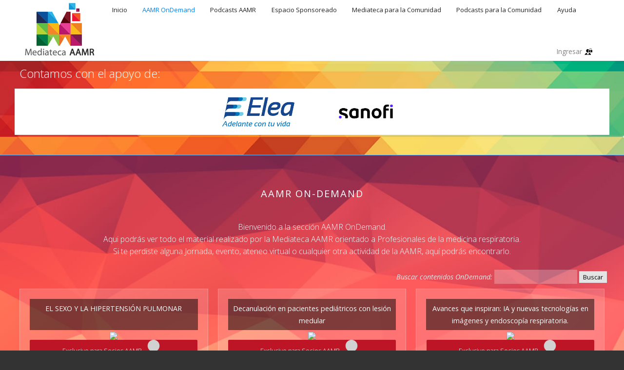

--- FILE ---
content_type: text/html; charset=UTF-8
request_url: https://www.mediatecaaamr.org.ar/contenidos/ondemand.php
body_size: 28566
content:
<!DOCTYPE html>
<html data-wf-page="57cc6172cbf98dc31a600b47" data-wf-site="57cc6171cbf98dc31a600b0f">
<head>
  <meta charset="utf-8">
  <title>Mediateca AAMR - AAMR ON-DEMAND</title>
  <meta content="width=device-width, initial-scale=1" name="viewport">
  <meta content="Webflow" name="generator">
  <link href="css/normalize.css" rel="stylesheet" type="text/css">
  <link href="css/webflow.css" rel="stylesheet" type="text/css">
  <link href="css/mediateca-aamr-db02bc.webflow.css" rel="stylesheet" type="text/css">
  <link href="css/custom.css" rel="stylesheet" type="text/css">
  <script src="//ajax.googleapis.com/ajax/libs/webfont/1.4.7/webfont.js"></script>
  <script type="text/javascript">
    WebFont.load({
      google: {
        families: ["Open Sans:300,300italic,400,400italic,600,600italic,700,700italic,800,800italic","Lato:100,100italic,300,300italic,400,400italic,700,700italic,900,900italic","Montserrat:400,700","Roboto:300,regular,500"]
      }
    });
  </script>
  <script src="js/modernizr.js" type="text/javascript"></script>
  <link rel="icon" href="../favicon.ico" type="image/x-icon"/>
  <link rel="shortcut icon" href="../favicon.ico" type="image/x-icon"/>
  <link href="//daks2k3a4ib2z.cloudfront.net/img/webclip.png" rel="apple-touch-icon">
</head>
<body>
  <div class="pagecontainer">
		<div>
				<link href="css/mediateca-aamr-db02bc.webflow.css" rel="stylesheet" type="text/css">
<div class="navegacion w-nav" id="top" data-animation="default" data-collapse="medium" data-contain="1" data-duration="400">
  <div class="barra-container w-container">
    <a class="image-brand w-nav-brand" href="/index.php"><img src="images/logo_mediatecaaamr.jpg">
    </a>
    <nav class="contenedor-botones w-nav-menu" role="navigation">
      ﻿
	  <div>
      <a class="botones-barra w-nav-link" href="/index.php">Inicio</a>
	  </div>
	  <div>
      <a class="botones-barra w-nav-link" href="/contenidos/ondemand.php">AAMR OnDemand</a>
	  </div>
	  <div>
      <a class="botones-barra w-nav-link" href="/contenidos/podcasts-aamr.php">Podcasts AAMR</a>
	  </div>
	  <div>
      <a class="botones-barra w-nav-link" href="/contenidos/actividades-sponsoreadas.php">Espacio Sponsoreado</a>
	  </div>

	  <div>
      <a class="botones-barra w-nav-link" href="/contenidos/ondemand-comunidad.php">Mediateca para la Comunidad</a>		
	  </div>
	  <div>
      <a class="botones-barra w-nav-link" href="/contenidos/podcasts-comunidad.php">Podcasts para la Comunidad</a>		
	  </div>

<div>
  <a class="botones-barra w-nav-link" href="/ayuda.php">Ayuda</a>		
</div>

    </nav>
      <a id="loginHeader" href="/loguear.php"></a>    <div class="w-nav-button">            
      <div class="w-icon-nav-menu"></div>
    </div>
  </div>
</div>		</div>

  <!-- ********************************** SPONSORS *********************************** //-->
  <!-- ********************************** SPONSORS *********************************** //-->

  <div class="centered hero-section">
    <h1 class="contamos-apoyo">Contamos con el apoyo de:</h1>
    <div class="contenedor-sponsor"  id="shuffleSponsors" >
              <div > <img class="logo-sponsor" src="media/sponsor/elea.png"> </div>
            <div > <img class="logo-sponsor" src="media/sponsor/sanofi.png"> </div>
    </div>
  </div>

  <!-- ********************************** ON-DEMAND *********************************** //-->
  <!-- ********************************** ON-DEMAND *********************************** //-->

  <div class="section-videoteca" id="videoteca">
    <div class="w-container">
      <div class="section-title-group">
        <h2 class="centered section-heading white">AAMR ON-DEMAND</h2>
              </div>
      <div class="center">
              <p class="subtitulo-secciones">
              Bienvenido a la sección AAMR OnDemand.<br>Aqui podrás ver todo el material realizado por la Mediateca AAMR orientado a Profesionales de la medicina respiratoria.<br>Si te perdiste alguna Jornada, evento, ateneo virtual o cualquier otra actividad de la AAMR, aquí podrás encontrarlo.<br>        </p>
            </div>
	  	<!-- /-->
			<div class="searchFormBlock">
			<form action="ondemand-buscar.php?buscar=" method="GET" name="searchForm1" id="searchForm1">
				<span class="searchLabel">Buscar contenidos OnDemand:</span>
				<input type="text" name="buscar" id="buscar" class="searchInput" required pattern="([-A-z0-9À-ž\s]){3,}" >
				<input type="hidden" name="pbComm" id="pbComm" class="" value="0" required pattern="([0-9\s]){1,}" >
				<input type="submit" value="Buscar" class="searchButton">
			</form>
			</div>
		<!-- /-->


	  <!-- /// INICIO MANTENER ABAJO LOS NO FijoS /// //-->
	        <div Xclass="w-row">
                <div class="w-col w-col-4">
          <div xclass="transparent white-box">
            <div class="postBox postBoxStd">
          
			 <a href="ondemandver.php?contenido=770&pbComm=0"><p class="postTitle">EL SEXO Y LA HIPERTENSIÓN PULMONAR </p></a>
					<div class="postBlock"><div class="postImageBox" style="position: relative;"><div class="postMediaBox" style="position: relative;"><a href="ondemandver.php?contenido=770&pbComm=0"><img src="//img.youtube.com/vi/cQfkGxyM5ak/0.jpg" class="postImage zoomit"/></a></div><p class="warning warning-exclusivo warning-podcast">Exclusivo para Socios AAMR<img src="images/icon-socio-gold.png" /></p></div></div><div class=""><p class="mediaAutor">Dr Mariano Mazzei, Dr Pablo L Romero</p><p class="mediaTitle">Ateneo de la Sección de Circulación Pulmonar de la AAMR - Octubre 2025</p><p class="mediaInfo"></p></div>            <!--
            <p class="postSubtitle"></p>
            <p class="postSubtitle"></p>
            <p class="postDescription"></p>
            <p class="postDescription"></p>
            //-->
            </div>
			<!-- ********************* INICIO ETIQUETAS *********************** //-->
								<div class="tagsBlock">
          				</div>
			 <!-- ********************* FINALE ETIQUETAS *********************** //-->
		  </div>
      </div>
              <div class="w-col w-col-4">
          <div xclass="transparent white-box">
            <div class="postBox postBoxStd">
          
			 <a href="ondemandver.php?contenido=768&pbComm=0"><p class="postTitle">Decanulación en pacientes pediátricos con lesión medular</p></a>
					<div class="postBlock"><div class="postImageBox" style="position: relative;"><div class="postMediaBox" style="position: relative;"><a href="ondemandver.php?contenido=768&pbComm=0"><img src="//img.youtube.com/vi/Ef-0E_aOt4w/0.jpg" class="postImage zoomit"/></a></div><p class="warning warning-exclusivo warning-podcast">Exclusivo para Socios AAMR<img src="images/icon-socio-gold.png" /></p></div></div><div class=""><p class="mediaAutor">Lic. Amelia Matesa</p><p class="mediaTitle">Ateneo mensual de la Sección de Kinesiología de la AAMR | Octubre 2025</p><p class="mediaInfo"></p></div>            <!--
            <p class="postSubtitle"></p>
            <p class="postSubtitle"></p>
            <p class="postDescription"></p>
            <p class="postDescription"></p>
            //-->
            </div>
			<!-- ********************* INICIO ETIQUETAS *********************** //-->
								<div class="tagsBlock">
          				</div>
			 <!-- ********************* FINALE ETIQUETAS *********************** //-->
		  </div>
      </div>
              <div class="w-col w-col-4">
          <div xclass="transparent white-box">
            <div class="postBox postBoxStd">
          
			 <a href="ondemandver.php?contenido=767&pbComm=0"><p class="postTitle">Avances que inspiran: IA y nuevas tecnologías en imágenes y endoscopía respiratoria.</p></a>
					<div class="postBlock"><div class="postImageBox" style="position: relative;"><div class="postMediaBox" style="position: relative;"><a href="ondemandver.php?contenido=767&pbComm=0"><img src="//img.youtube.com/vi/ENRccaNUJ78/0.jpg" class="postImage zoomit"/></a></div><p class="warning warning-exclusivo warning-podcast">Exclusivo para Socios AAMR<img src="images/icon-socio-gold.png" /></p></div></div><div class=""><p class="mediaAutor">Adriana Garcia, Indalecio Carboni Bisso</p><p class="mediaTitle">Webinar con expertos Sección de Cirugía Torácica de la AAMR | Octubre 2025</p><p class="mediaInfo"></p></div>            <!--
            <p class="postSubtitle"></p>
            <p class="postSubtitle"></p>
            <p class="postDescription"></p>
            <p class="postDescription"></p>
            //-->
            </div>
			<!-- ********************* INICIO ETIQUETAS *********************** //-->
								<div class="tagsBlock">
          				</div>
			 <!-- ********************* FINALE ETIQUETAS *********************** //-->
		  </div>
      </div>
              <div class="w-col w-col-4">
          <div xclass="transparent white-box">
            <div class="postBox postBoxStd">
          
			 <a href="ondemandver.php?contenido=766&pbComm=0"><p class="postTitle">Efectos respiratorios de la contaminación del aire y el cambio climático en los niños: ¿por qué son </p></a>
					<div class="postBlock"><div class="postImageBox" style="position: relative;"><div class="postMediaBox" style="position: relative;"><a href="ondemandver.php?contenido=766&pbComm=0"><img src="//img.youtube.com/vi/NmigXVPOYjs/0.jpg" class="postImage zoomit"/></a></div><p class="warning warning-exclusivo warning-podcast">Exclusivo para Socios AAMR<img src="images/icon-socio-gold.png" /></p></div></div><div class=""><p class="mediaAutor"></p><p class="mediaTitle">Webinar de la sección Pediatría AAMR | Octubre 2025</p><p class="mediaInfo"></p></div>            <!--
            <p class="postSubtitle"></p>
            <p class="postSubtitle"></p>
            <p class="postDescription"></p>
            <p class="postDescription"></p>
            //-->
            </div>
			<!-- ********************* INICIO ETIQUETAS *********************** //-->
								<div class="tagsBlock">
          				</div>
			 <!-- ********************* FINALE ETIQUETAS *********************** //-->
		  </div>
      </div>
              <div class="w-col w-col-4">
          <div xclass="transparent white-box">
            <div class="postBox postBoxStd">
          
			 <a href="ondemandver.php?contenido=765&pbComm=0"><p class="postTitle">Asma en pediatría Rasgos tratables y tratamiento inhalatorio</p></a>
					<div class="postBlock"><div class="postImageBox" style="position: relative;"><div class="postMediaBox" style="position: relative;"><a href="ondemandver.php?contenido=765&pbComm=0"><img src="//img.youtube.com/vi/Qz-_gOY9T18/0.jpg" class="postImage zoomit"/></a></div><p class="warning warning-exclusivo warning-podcast">Exclusivo para Socios AAMR<img src="images/icon-socio-gold.png" /></p></div></div><div class=""><p class="mediaAutor">Dr. Juan Manuel Figueroa, Lic. Paula Ramos</p><p class="mediaTitle">Webinar con expertos - CAMPAÑA NACIONAL 2025 AAMR STNBA - Contola el asma, Controla tu vida</p><p class="mediaInfo"></p></div>            <!--
            <p class="postSubtitle"></p>
            <p class="postSubtitle"></p>
            <p class="postDescription"></p>
            <p class="postDescription"></p>
            //-->
            </div>
			<!-- ********************* INICIO ETIQUETAS *********************** //-->
								<div class="tagsBlock">
          				</div>
			 <!-- ********************* FINALE ETIQUETAS *********************** //-->
		  </div>
      </div>
              <div class="w-col w-col-4">
          <div xclass="transparent white-box">
            <div class="postBox postBoxStd">
          
			 <a href="ondemandver.php?contenido=759&pbComm=0"><p class="postTitle">Biológicos en EPOC - Dra. Laura Clivio</p></a>
					<div class="postBlock"><div class="postImageBox" style="position: relative;"><div class="postMediaBox" style="position: relative;"><a href="ondemandver.php?contenido=759&pbComm=0"><img src="//img.youtube.com/vi/UqWPizbO5ys/0.jpg" class="postImage zoomit"/></a></div><p class="warning warning-exclusivo warning-podcast">Exclusivo para Socios AAMR<img src="images/icon-socio-gold.png" /></p></div></div><div class=""><p class="mediaAutor">Dra. Laura Clivio</p><p class="mediaTitle">PILDORA DE ACTUALIZACIÓN EXPRESS - Septiembre 2025</p><p class="mediaInfo"></p></div>            <!--
            <p class="postSubtitle"></p>
            <p class="postSubtitle"></p>
            <p class="postDescription"></p>
            <p class="postDescription"></p>
            //-->
            </div>
			<!-- ********************* INICIO ETIQUETAS *********************** //-->
								<div class="tagsBlock">
          				</div>
			 <!-- ********************* FINALE ETIQUETAS *********************** //-->
		  </div>
      </div>
              <div class="w-col w-col-4">
          <div xclass="transparent white-box">
            <div class="postBox postBoxStd">
          
			 <a href="ondemandver.php?contenido=758&pbComm=0"><p class="postTitle">Evaluación espirométrica del paciente crítico crónico. </p></a>
					<div class="postBlock"><div class="postImageBox" style="position: relative;"><div class="postMediaBox" style="position: relative;"><a href="ondemandver.php?contenido=758&pbComm=0"><img src="//img.youtube.com/vi/DleprEtIqpY/0.jpg" class="postImage zoomit"/></a></div><p class="warning warning-exclusivo warning-podcast">Exclusivo para Socios AAMR<img src="images/icon-socio-gold.png" /></p></div></div><div class=""><p class="mediaAutor">Dr. Fernando Planells</p><p class="mediaTitle">Ateneo mensual de la Sección de Kinesiología de la AAMR | Septiembre 2025</p><p class="mediaInfo"></p></div>            <!--
            <p class="postSubtitle"></p>
            <p class="postSubtitle"></p>
            <p class="postDescription"></p>
            <p class="postDescription"></p>
            //-->
            </div>
			<!-- ********************* INICIO ETIQUETAS *********************** //-->
								<div class="tagsBlock">
          				</div>
			 <!-- ********************* FINALE ETIQUETAS *********************** //-->
		  </div>
      </div>
              <div class="w-col w-col-4">
          <div xclass="transparent white-box">
            <div class="postBox postBoxStd">
          
			 <a href="ondemandver.php?contenido=755&pbComm=0"><p class="postTitle">Hipertensión Pulmonar: la punta del iceberg de escenarios clínicos complejos ...</p></a>
					<div class="postBlock"><div class="postImageBox" style="position: relative;"><div class="postMediaBox" style="position: relative;"><a href="ondemandver.php?contenido=755&pbComm=0"><img src="//img.youtube.com/vi/FDJOS883_ME/0.jpg" class="postImage zoomit"/></a></div><p class="warning warning-exclusivo warning-podcast">Exclusivo para Socios AAMR<img src="images/icon-socio-gold.png" /></p></div></div><div class=""><p class="mediaAutor">Dr. Mario Mendez Vera </p><p class="mediaTitle">Ateneo de la Sección de Circulación Pulmonar de la AAMR- Septiembre 2025</p><p class="mediaInfo"></p></div>            <!--
            <p class="postSubtitle"></p>
            <p class="postSubtitle"></p>
            <p class="postDescription"></p>
            <p class="postDescription"></p>
            //-->
            </div>
			<!-- ********************* INICIO ETIQUETAS *********************** //-->
								<div class="tagsBlock">
          				</div>
			 <!-- ********************* FINALE ETIQUETAS *********************** //-->
		  </div>
      </div>
              <div class="w-col w-col-4">
          <div xclass="transparent white-box">
            <div class="postBox postBoxStd">
          
			 <a href="ondemandver.php?contenido=753&pbComm=0"><p class="postTitle">Parálisis diafragmática</p></a>
					<div class="postBlock"><div class="postImageBox" style="position: relative;"><div class="postMediaBox" style="position: relative;"><a href="ondemandver.php?contenido=753&pbComm=0"><img src="//img.youtube.com/vi/KrsOsVnLiPY/0.jpg" class="postImage zoomit"/></a></div><p class="warning warning-exclusivo warning-podcast">Exclusivo para Socios AAMR<img src="images/icon-socio-gold.png" /></p></div></div><div class=""><p class="mediaAutor">Dr. Eduardo De Vito</p><p class="mediaTitle">Webinar con expertos Sección de Sueño, Oxigenoterapia y Asistencia Ventilatoria de la AAMR - Septiem</p><p class="mediaInfo"></p></div>            <!--
            <p class="postSubtitle"></p>
            <p class="postSubtitle"></p>
            <p class="postDescription"></p>
            <p class="postDescription"></p>
            //-->
            </div>
			<!-- ********************* INICIO ETIQUETAS *********************** //-->
								<div class="tagsBlock">
          				</div>
			 <!-- ********************* FINALE ETIQUETAS *********************** //-->
		  </div>
      </div>
              <div class="w-col w-col-4">
          <div xclass="transparent white-box">
            <div class="postBox postBoxStd">
          
			 <a href="ondemandver.php?contenido=752&pbComm=0"><p class="postTitle">XX Curso Internacional de Infecciones Respiratorias – Sección Infecciones Pulmonares - AAMR</p></a>
					<div class="postBlock"><div class="postImageBox" style="position: relative;"><div class="postMediaBox" style="position: relative;"><a href="ondemandver.php?contenido=752&pbComm=0"><img src="//img.youtube.com/vi/qh-cSoIBS8Q/0.jpg" class="postImage zoomit"/></a></div><p class="warning warning-exclusivo warning-podcast">Exclusivo para Socios AAMR<img src="images/icon-socio-gold.png" /></p></div></div><div class=""><p class="mediaAutor"></p><p class="mediaTitle">Módulo 1 LAS COSAS DE LAS QUE NO SE HABLAN</p><p class="mediaInfo"></p></div>            <!--
            <p class="postSubtitle"></p>
            <p class="postSubtitle"></p>
            <p class="postDescription"></p>
            <p class="postDescription"></p>
            //-->
            </div>
			<!-- ********************* INICIO ETIQUETAS *********************** //-->
								<div class="tagsBlock">
          				</div>
			 <!-- ********************* FINALE ETIQUETAS *********************** //-->
		  </div>
      </div>
              <div class="w-col w-col-4">
          <div xclass="transparent white-box">
            <div class="postBox postBoxStd">
          
			 <a href="ondemandver.php?contenido=751&pbComm=0"><p class="postTitle">1º Jornadas de Bronquiectasias de la AAMR</p></a>
					<div class="postBlock"><div class="postImageBox" style="position: relative;"><div class="postMediaBox" style="position: relative;"><a href="ondemandver.php?contenido=751&pbComm=0"><img src="//img.youtube.com/vi/cNIehvz5f0E/0.jpg" class="postImage zoomit"/></a></div><p class="warning warning-exclusivo warning-podcast">Exclusivo para Socios AAMR<img src="images/icon-socio-gold.png" /></p></div></div><div class=""><p class="mediaAutor"></p><p class="mediaTitle">Modulo 1</p><p class="mediaInfo"></p></div>            <!--
            <p class="postSubtitle"></p>
            <p class="postSubtitle"></p>
            <p class="postDescription"></p>
            <p class="postDescription"></p>
            //-->
            </div>
			<!-- ********************* INICIO ETIQUETAS *********************** //-->
								<div class="tagsBlock">
          				</div>
			 <!-- ********************* FINALE ETIQUETAS *********************** //-->
		  </div>
      </div>
              <div class="w-col w-col-4">
          <div xclass="transparent white-box">
            <div class="postBox postBoxStd">
          
			 <a href="ondemandver.php?contenido=743&pbComm=0"><p class="postTitle">EPOC. Triple Terapia para todos?... </p></a>
					<div class="postBlock"><div class="postImageBox" style="position: relative;"><div class="postMediaBox" style="position: relative;"><a href="ondemandver.php?contenido=743&pbComm=0"><img src="//img.youtube.com/vi/KunKwZD2aGs/0.jpg" class="postImage zoomit"/></a></div><p class="warning warning-exclusivo warning-podcast">Exclusivo para Socios AAMR<img src="images/icon-socio-gold.png" /></p></div></div><div class=""><p class="mediaAutor">Dr Ricardo Del Olmo</p><p class="mediaTitle">Ateneo de la Sección de Neumonología Clinica y Critica - Septiembre 2025</p><p class="mediaInfo"></p></div>            <!--
            <p class="postSubtitle"></p>
            <p class="postSubtitle"></p>
            <p class="postDescription"></p>
            <p class="postDescription"></p>
            //-->
            </div>
			<!-- ********************* INICIO ETIQUETAS *********************** //-->
								<div class="tagsBlock">
          				</div>
			 <!-- ********************* FINALE ETIQUETAS *********************** //-->
		  </div>
      </div>
            </div>
	  
	  <!-- /// FINAL MANTENER ABAJO LOS NO FijoS /// //-->
    </div>
	<!-- /// INICIO PAGER POSTS /// //-->
	  <div class="pagerBlock"><div class="pagerLink pagerActual" ><a Xhref="ondemand.php?page=1"> 1</a></div><div class="pagerLink pagerSigte"  ><a href="ondemand.php?page=2"> » </a></div><div class="pagerLink pagerUltima"> <a href="ondemand.php?page=41"> »| </a></div><div class="pagerLink pagerTotal"> (Páginas: 41)</div></div>	<!-- /// FINALE PAGER POSTS /// //-->
  </div>
  <!-- /div //-->

  <!-- /// INICIO BUSCADOR AVZD /// //-->
    <div class="section-buscador " id="buscadoravz">
  <div class="w-container">
    <div class="frmBusquedaAvz" id="frmBusquedaAvz">
      <h1 class="frmTitle">Búsqueda avanzada</h1>
      <form name="frmBusquedaAvz" id="frmBusquedaAvz" method="GET" action="resultados.php" >		
        <div align="center" class="">
        <!-- <p>Becados o invidtados especiales.</p> //-->
        </div>
        <fieldset>
          <div class="row">
            <div class="w-col w-col-6">
              <label for="fld_keyword">Palabra/frase clave o Disertante : </label> <input name="fld_keyword" type="text" class="FieldInput" size="30" placeholder="" value="" /> <!-- required required="yes" //--> 
              <label for="fld_comunidad">Contenidos para (*): </label> <span class="radioset">Profesionales <input type="radio" name="fld_comunidad" id="fld_comunidad1" value="0" required  > / Comunidad <input type="radio" name="fld_comunidad" value="1" ></span> 
            </div>
            <div class="w-col w-col-6">
              <label for="fld_formato">Formato del contenido (*): </label>
                <select name="fld_formato"  required required="yes" >
                <option value="">Seleccionar...</option>
                  <option value="6">Video y otros</option>
                  <option value="7">Espacio sponsoreado</option>
                  <option value="8">Podcast</option>
                                  </select>
              <label for="fld_tema">Secciones científicas / Regiones: </label> 
                <select name="fld_tema">
                  <option value="">Cualquiera</option>
                    <option value="5">Circulación Pulmonar</option>
                    <option value="6">Cirugía Toracica</option>
                    <option value="25">Comité de Bioética</option>
                    <option value="7">Endoscopía Respiratoria</option>
                    <option value="8">Enfermedades Ocupacionales</option>
                    <option value="10">Fibrosis Quística </option>
                    <option value="11">Fisiopatología y Laboratorio Pulmonar</option>
                    <option value="12">Imágenes del Tórax</option>
                    <option value="13">Infecciones Pulmonares</option>
                    <option value="14">Inmunología y Enfermedades Obstructivas</option>
                    <option value="1">Institucionales</option>
                    <option value="4">Kinesiología</option>
                    <option value="15">Neumonología Clínica y Medicina Crítica</option>
                    <option value="16">Neumonología Pediátrica</option>
                    <option value="17">Oncología</option>
                    <option value="18">Patología Difusa Intersticial</option>
                    <option value="19">Rehabilitación Respiratoria</option>
                    <option value="33">Sección Regional CABA</option>
                    <option value="28">Sección Regional Centro</option>
                    <option value="32">Sección Regional Litoral</option>
                    <option value="29">Sección Regional Nordeste</option>
                    <option value="31">Sección Regional Noroeste</option>
                    <option value="34">Sección Regional Patagonia</option>
                    <option value="20">Sueño, Oxigenoterapia y Tratamientos Crónicos Domi</option>
                    <option value="2">Tabaquismo y Epidemiología</option>
                    <option value="21">Trasplante Pulmonar</option>
                    <option value="3">Tuberculosis</option>
                                      </select>
            </div>
          </div>
          <div class="row">
            <div class="w-col w-col-12 center">
              <input name="submit" type="submit" class="btStandard" id="btBuscar" value="Buscar">		
            </div>
          <p>(*) Campo obligatorio.</p>
          </div>
        </fieldset>	
      </form>	
      <!-- <p class="center linkHelp"><a href="login-ayuda.php">¿Problemas para ingresar? Click aquí.</a></p> //-->
    </div>
  </div>
</div>  <!-- /// CIERRE BUSCADOR AVZD /// //-->


  <!-- ********************* INICIO FOOTER *********************** //-->
  <!-- ********************* INICIO FOOTER *********************** //-->

	<div class="footer">
	<div class="w-container">
	  <div class="w-row">
		<div class="spc w-col w-col-6">
		  <h5 class="nombres-footer">Mediateca AAMR</h5><img class="logo-aamr" src="images/logo_mediatecaaamr.jpg" width="120">
		  <p class="texto-footer">www.mediatecaaamr.org.ar
			<br>E-mail: <a href='m&#97;i&#108;to&#58;&#37;63ons%&#55;5l&#116;a%&#55;3%40m&#101;dia&#37;7&#52;%65&#99;%6&#49;%61a%6Dr&#46;&#111;%72g%2Ear'>consul&#116;a&#115;&#64;media&#116;e&#99;&#97;aam&#114;&#46;or&#103;&#46;a&#114;</a></p>
		</div>
		<div class="spc w-col w-col-6 alignright">
		  <h5 class="derecha nombres-footer">AAMR</h5><img class="derecha logo-aamr" src="images/logo_aamr.jpg" width="200">
		  <p class="derecha texto-footer">www.aamr.org.ar // aamr@aamr.org.ar&nbsp;
			<br>Telefono AAMR: +54 (11) 4786-2257 / 4781-5253&nbsp;
			<br>Horarios de atención: Martes, Jueves y Viernes de 10 a 17 hs.
			<br>Coordinar cita previa.
      </p>
		</div>
	  </div>
	</div>
	<div class="contenedorlogozero w-container">
	  <p class="zerodigital">Diseño y desarrollo por <a href="http://www.zerodigital.com.ar" target="_blank">ZERO Digital</a></p>
	</div>
</div>
  <!-- ********************* FINAL FOOTER *********************** //-->
  <!-- ********************* FINAL FOOTER *********************** //-->


  </div>

  <script src="https://ajax.googleapis.com/ajax/libs/jquery/2.2.0/jquery.min.js" type="text/javascript"></script>
  <script src="js/webflow.js" type="text/javascript"></script>
  <!--[if lte IE 9]><script src="https://cdnjs.cloudflare.com/ajax/libs/placeholders/3.0.2/placeholders.min.js"></script><![endif]-->

  <!-- Google tag UA -->
<script>
  console.log('Analytics?');
  console.log('Analytics activado');
  (function(i,s,o,g,r,a,m){i['GoogleAnalyticsObject']=r;i[r]=i[r]||function(){
  (i[r].q=i[r].q||[]).push(arguments)},i[r].l=1*new Date();a=s.createElement(o),
  m=s.getElementsByTagName(o)[0];a.async=1;a.src=g;m.parentNode.insertBefore(a,m)
  })(window,document,'script','https://www.google-analytics.com/analytics.js','ga');

  ga('create', 'UA-65619476-2', 'auto');
  ga('send', 'pageview');
/*
*/
</script>
<!-- Google tag GA4 (gtag.js) -->
<script async src="https://www.googletagmanager.com/gtag/js?id=G-BF2Q58BRD1"></script>
<script>
  window.dataLayer = window.dataLayer || [];
  function gtag(){dataLayer.push(arguments);}
  gtag('js', new Date());
  gtag('config', 'G-BF2Q58BRD1');
  console.log('Analytics GA4 activado');
/*
*/
</script>
</body>
</html>


--- FILE ---
content_type: text/css
request_url: https://www.mediatecaaamr.org.ar/contenidos/css/mediateca-aamr-db02bc.webflow.css
body_size: 26208
content:
body {
  /*background-color: #edeff2;*/
  background-color: #333333;
  font-family: 'Open Sans', sans-serif;
  color: #f9f9f9;
  font-size: 16px;
  line-height: 20px;
}

h1 {
  margin-top: 0px;
  margin-bottom: 10px;
  color: #fff;
  font-size: 24px;
  line-height: 44px;
  font-weight: 300;
  text-align: left;
  letter-spacing: 0px;
}

h2 {
  margin-top: 0px;
  margin-bottom: 10px;
  color: #676770;
  font-size: 32px;
  line-height: 36px;
  font-weight: 300;
  text-align: center;
}

h3 {
  margin-top: 0px;
  margin-bottom: 0px;
  color: #676770;
  font-size: 20px;
  line-height: 30px;
  font-weight: 300;
  letter-spacing: 7px;
  text-transform: uppercase;
}

h4 {
  margin-top: 0px;
  margin-bottom: 10px;
  font-size: 18px;
  line-height: 24px;
  font-weight: 700;
}

h5 {
  margin-top: 0px;
  margin-bottom: 20px;
  color: #676770;
  font-size: 18px;
  line-height: 20px;
  font-weight: 300;
  letter-spacing: 4px;
  text-transform: uppercase;
}

h6 {
  margin-top: 0px;
  margin-bottom: 10px;
  font-size: 12px;
  line-height: 18px;
  font-weight: 700;
}

p {
  margin-top: 10px;
  margin-bottom: 10px;
  font-size: 14px;
  line-height: 25px;
  font-weight: 300;
}

.button {
  display: inline-block;
  margin-right: 10px;
  margin-left: 10px;
  padding: 12px 30px;
  border-radius: 4px;
  background-color: #69b9ff;
  -webkit-transition: background-color 300ms ease;
  transition: background-color 300ms ease;
  color: #fff;
  font-size: 16px;
  line-height: 21px;
  font-weight: 300;
  text-align: center;
  letter-spacing: 2px;
  text-decoration: none;
  text-transform: uppercase;
}

.button:hover {
  background-color: #2e9dff;
}

.button.w--current {
  background-color: #2e80b6;
}

.button.full-width {
  display: block;
  width: 100%;
  margin-right: 0px;
  margin-left: 0px;
}

.button.tab {
  margin-right: 8px;
  margin-left: 8px;
  background-color: #92a0ad;
}

.button.tab:hover {
  background-color: #2e80b6;
}

.button.tab.w--current {
  background-color: #2e80b6;
}

.navigation-link {
  display: block;
  margin-right: auto;
  margin-bottom: 1px;
  margin-left: auto;
  padding: 52px 12px 0px;
  -webkit-flex-wrap: wrap;
  -ms-flex-wrap: wrap;
  flex-wrap: wrap;
  -webkit-align-self: center;
  -ms-flex-item-align: center;
  align-self: center;
  -webkit-box-flex: 1;
  -webkit-flex: 1;
  -ms-flex: 1;
  flex: 1;
  -webkit-transition: all 300ms ease-in-out;
  transition: all 300ms ease-in-out;
  font-family: Lato, sans-serif;
  color: #676770;
  font-size: 14px;
  text-align: center;
  letter-spacing: 0px;
}

.navigation-link:hover {
  background-color: transparent;
  text-decoration: underline;
}

.navigation-link.w--current {
  display: -webkit-box;
  display: -webkit-flex;
  display: -ms-flexbox;
  display: flex;
  padding-top: 69px;
  padding-right: 2px;
  padding-left: 2px;
  -webkit-box-pack: center;
  -webkit-justify-content: center;
  -ms-flex-pack: center;
  justify-content: center;
  -webkit-flex-wrap: wrap;
  -ms-flex-wrap: wrap;
  flex-wrap: wrap;
  -webkit-box-flex: 0;
  -webkit-flex: 0 auto;
  -ms-flex: 0 auto;
  flex: 0 auto;
}

.navigation-bar {
  position: fixed;
  left: 0px;
  top: 0px;
  right: 0px;
  display: -webkit-box;
  display: -webkit-flex;
  display: -ms-flexbox;
  display: flex;
  margin: 0px;
  -webkit-box-orient: horizontal;
  -webkit-box-direction: reverse;
  -webkit-flex-direction: row-reverse;
  -ms-flex-direction: row-reverse;
  flex-direction: row-reverse;
  -webkit-flex-wrap: nowrap;
  -ms-flex-wrap: nowrap;
  flex-wrap: nowrap;
  -webkit-box-align: start;
  -webkit-align-items: flex-start;
  -ms-flex-align: start;
  align-items: flex-start;
  -webkit-align-content: space-around;
  -ms-flex-line-pack: distribute;
  align-content: space-around;
  background-color: #fff;
}

.navigation-menu {
  position: relative;
  top: 0px;
  right: 0px;
  display: -webkit-box;
  display: -webkit-flex;
  display: -ms-flexbox;
  display: flex;
  margin-right: 0px;
  margin-bottom: 8px;
  margin-left: 0px;
  padding-top: 2px;
  padding-bottom: 0px;
  padding-left: 0px;
  -webkit-box-orient: horizontal;
  -webkit-box-direction: normal;
  -webkit-flex-direction: row;
  -ms-flex-direction: row;
  flex-direction: row;
  -webkit-box-pack: start;
  -webkit-justify-content: flex-start;
  -ms-flex-pack: start;
  justify-content: flex-start;
  -webkit-box-flex: 0;
  -webkit-flex: 0 auto;
  -ms-flex: 0 auto;
  flex: 0 auto;
}

.brand-text {
  margin-top: 0px;
  margin-bottom: 0px;
  font-family: 'Open Sans', sans-serif;
  color: #69b9ff;
  font-size: 25px;
  line-height: 25px;
  font-weight: 300;
  letter-spacing: 4px;
  text-transform: uppercase;
}

.brand-link {
  display: block;
  padding-top: 0px;
  padding-bottom: 16px;
  -webkit-box-flex: 0;
  -webkit-flex: 0 auto;
  -ms-flex: 0 auto;
  flex: 0 auto;
}

.section-reuniones-cient {
  position: relative;
  margin-top: -3px;
  padding: 63px 10px 31px;
  background-color: #f48627;
  text-align: center;
}

.section-reuniones-cient.accent {
  background-color: #192024;
}

.white-box {
  padding: 0px 6px;
  border: 1px solid #dcebf7;
  border-radius: 5px;
  background-color: #fff;
  text-align: center;
  min-height: 112px;
}

.white-box.transparent {
  border-style: none;
  background-color: transparent;
}

.hero-section {
  padding-top: 242px;
  padding-bottom: 242px;
}

.hero-section.centered {
  display: block;
  margin: -1px 0px 0px;
  padding: 40px 10px 61px;
  border-bottom: 4px solid #69b9ff;
  background-image: url('../images/fondo_1.jpg');
  background-position: 50% 50%;
  background-size: cover;
  text-align: center;
  background-attachment: fixed; /*** ***/
}

.hero-heading {
  margin-top: 2px;
  margin-bottom: 28px;
  color: #fff;
  font-size: 60px;
  line-height: 60px;
  font-weight: 300;
  letter-spacing: 4px;
  text-transform: uppercase;
}

.hero-subheading {
  margin-bottom: 40px;
  color: #2e9dff;
  font-size: 25px;
  line-height: 25px;
  font-weight: 300;
  letter-spacing: 3px;
  text-transform: uppercase;
}

.hollow-button {
  display: inline-block;
  margin-right: 10px;
  margin-left: 10px;
  padding: 6px 18px;
  border: 1px solid #fff;
  border-radius: 4px;
  -webkit-transition: background-color 300ms ease, border 300ms ease, color 300ms ease;
  transition: background-color 300ms ease, border 300ms ease, color 300ms ease;
  color: #fff;
  line-height: 21px;
  font-size: 90%;
  font-weight: 300;
  letter-spacing: 2px;
  text-decoration: none;
  text-transform: uppercase;  
}

.hollow-button:hover {
  border-color: #2e9dff;
  color: #2e9dff;
}
.hollow-button a:link {
  text-decoration: none;
}


.hollow-button.all-caps {
  text-transform: uppercase;
}

.hollow-button.disabled, .hollow-button:hover.disabled  {
  cursor: not-allowed;
  font-weight: normal;
}

.section-heading {
  margin-top: -2px;
  margin-bottom: 23px;
  color: #000;
  font-size: 23px;
  font-weight: 400;
}

.section-heading.centered {
  color: #676770;
  font-size: 30px;
  font-weight: 300;
  text-align: center;
  letter-spacing: 5px;
  text-transform: uppercase;
}

.section-heading.centered.white {
  color: #fff;
  font-size: 20px;
  font-weight: 400;
  letter-spacing: 2px;
}

.section-heading.white {
  color: #f0f0f0;
  font-weight: 300;
  letter-spacing: 4px;
}

.section-subheading.center {
  color: #8e8e9c;
  font-size: 18px;
  font-weight: 300;
  text-align: center;
  letter-spacing: 3px;
  text-transform: uppercase;
}

.section-subheading.center.off-white {
  padding-bottom: 30px;
  color: #e8e8e8;
}

.section-title-group {
  margin-bottom: 0px;
}

.form-field {
  height: 45px;
  margin-bottom: 17px;
  border: 0px solid #000;
  border-radius: 3px;
  box-shadow: 0 0 0 1px rgba(64, 64, 71, .3);
}

.form-field.text-area {
  height: 110px;
}

.footer {
  padding-top: 16px;
  padding-bottom: 1px;
  background-color: #232c53;
}

.footer.center {
  border-top: 1px solid #dbdbdb;
  background-color: #383838;
  text-align: center;
}

.footer-text {
  margin-top: 5px;
  margin-bottom: 5px;
  color: #9e9e9e;
  font-size: 16px;
}

.grid-image {
  display: block;
  width: 35%;
  margin: 20px auto;
  padding: 37px;
  border: 10px solid #fff;
  border-radius: 50%;
  background-color: rgba(183, 24, 108, .53);
  box-shadow: 0 0 0 1px #2e9dff;
  color: #6a859c;
}

.info-icon {
  float: left;
}

.footer-link {
  display: block;
  margin-bottom: 6px;
  padding-bottom: 10px;
  border-bottom: 1px solid #d5d5e0;
  color: #668cad;
  font-size: 14px;
  font-weight: 300;
  text-decoration: none;
}

.footer-link:hover {
  color: rgba(0, 140, 255, .84);
}

.footer-link.with-icon {
  margin-left: 30px;
}

.tab-menu {
  margin-bottom: 40px;
  padding-top: 21px;
  text-align: center;
}

.tabs-wrapper {
  text-align: center;
}

.fullwidth-image {
  width: 100%;
  margin-bottom: 20px;
}

.white-text {
  margin-bottom: 20px;
  color: #fff;
  letter-spacing: 1px;
}

.form {
  margin-top: 40px;
}

.imagelogo {
  position: absolute;
  left: 0px;
  top: 0px;
  display: block;
  margin-left: 1px;
}

.main-wraper {
  display: -webkit-box;
  display: -webkit-flex;
  display: -ms-flexbox;
  display: flex;
  height: 300px;
  margin: -20px;
  padding: 10px;
  background-image: -webkit-linear-gradient(270deg, #fff, #fff);
  background-image: linear-gradient(180deg, #fff, #fff);
}

.logo_1 {
  display: -webkit-box;
  display: -webkit-flex;
  display: -ms-flexbox;
  display: flex;
}

.contamos-apoyo {
  position: static;
  left: 0px;
  top: 0px;
  bottom: 0px;
  display: block;
  max-width: 1200px;
  margin: -35px auto 27px;
  padding-right: 0px;
  padding-bottom: 2px;
  padding-left: 0px;
  clear: none;
}

.subtitulo-secciones {
  padding: 15px;
  color: #fff;
  font-size: 16px;
  font-weight: 300;
  text-align: center;
}

.titulos-secciones {
  padding: 12px;
  color: #fff;
  font-size: 20px;
  font-weight: 400;
  text-align: center;
  letter-spacing: 2px;
}

.container-reucient {  
  padding-top: 0px;
}

.titulo-1 {
  display: block;
  padding-top: 7px;
  font-family: Arial, 'Helvetica Neue', Helvetica, sans-serif;
  font-size: 14px;
  line-height: 16px;
  font-weight: 700;
  letter-spacing: 0px;
  text-transform: uppercase;
}

.standar-text {
  font-family: Arial, 'Helvetica Neue', Helvetica, sans-serif;
  font-size: 12px;
  line-height: 19px;
}

.standar-text.white {
  padding-right: 30px;
  padding-left: 30px;
  color: #fff;
  text-align: center;
}

.fechas {
  margin-top: 8px;
  margin-right: 23px;
  margin-left: 23px;
  padding-top: 10px;
  padding-bottom: 10px;
  /*border-radius: 462px;*/
  border-radius: 50px;
  background-color: #eeb544;
  font-family: Montserrat, sans-serif;
  color: #fff;
  font-size: 23px;
  padding-right: 10px;
  padding-left: 10px;
}

.fechas.whiteblue {
  background-color: #6f4485;
}

.fechas.lilas {
  background-color: #8a2f63;
}

.fechas.rosa {
  background-color: rgba(189, 23, 107, .57);
}

.row-container {
  display: -webkit-box;
  display: -webkit-flex;
  display: -ms-flexbox;
  display: flex;
  margin-top: -3px;
  margin-bottom: 0px;
  padding-top: 8px;
  padding-bottom: 12px;
}

.section-reuniones-cd {
  position: relative;
  margin-top: -3px;
  padding: 63px 10px 31px;
  background-image: -webkit-linear-gradient(270deg, #442c52, #442c52);
  background-image: linear-gradient(180deg, #442c52, #442c52);
}

.section-ateneos {
  margin-top: -3px;
  padding: 63px 10px 31px;
  background-color: rgb(129, 48, 31);
  background-image: -webkit-linear-gradient(270deg, rgba(16, 0, 17, .48), rgba(16, 0, 17, .48)), url('../images/fondo_1.jpg');
  background-image: linear-gradient(180deg, rgba(16, 0, 17, .48), rgba(16, 0, 17, .48)), url('../images/fondo_1.jpg');
  background-position: 0px 0px, 0px 0px;
  background-size: auto, cover;
  background-attachment: fixed; /*** ***/
}

.section-regiones {
  margin-top: -3px;
  padding: 63px 10px 31px;
  background-color: #772350;
}

.section-videoteca {
  position: relative;
  margin-top: -3px;
  padding: 63px 10px 31px;
  background-image: url('../images/fondo_3.jpg');
  background-position: 0px 0px;
  background-size: cover;
  background-attachment: fixed;
}
.section-videoteca.section-comunidad {  
  background-image: url('../images/fondo_comunidad3.jpg');
}

.section-podcasts {
/*  
  margin-top: -3px;
  padding: 63px 10px 31px;
  background-color: rgba(0, 152, 255, .38);
  background-image: -webkit-linear-gradient(270deg, rgba(16, 0, 17, .48), rgba(16, 0, 17, .48)), url('../images/fondo_2.jpg');
  background-image: linear-gradient(180deg, rgba(16, 0, 17, .48), rgba(16, 0, 17, .48)), url('../images/fondo_2.jpg');
  background-position: 0px 0px, 0px 0px;
  background-size: auto, cover;
  background-attachment: fixed; 
  */
    position: relative;
  margin-top: -3px;
  padding: 63px 10px 31px;
  background-image: url('../images/fondo_2.jpg');
  background-position: 0px 0px;
  background-size: cover;
  background-attachment: fixed;
  
}
.section-podcasts.section-comunidad {
  background-image: url('../images/fondo_comunidad3.jpg');
}

.section-actividades {
  margin-top: -3px;
  padding: 63px 10px 31px;
  background-color: rgba(0, 152, 255, .38);
  /* background-image: -webkit-linear-gradient(270deg, rgba(16, 0, 17, .48), rgba(16, 0, 17, .48)), url('../images/fondo_2.jpg');*/
  /*background-image: linear-gradient(180deg, rgba(16, 0, 17, .48), rgba(16, 0, 17, .48)), url('../images/fondo_2.jpg');*/
  background-image: -webkit-linear-gradient(270deg, rgba(16, 0, 17, .20), rgba(16, 0, 17, .20)), url('../images/fondo_2.jpg');
  background-image: linear-gradient(180deg, rgba(16, 0, 17, .20), rgba(16, 0, 17, .20)), url('../images/fondo_2.jpg');
  background-position: 0px 0px, 0px 0px;
  background-size: auto, cover;
  background-attachment: fixed; /*** ***/
}
.section-actividades.section-comunidad {
  
}

.section-proximamente {
  margin-top: -3px;
  padding: 0px 10px 31px;
  background-color: rgba(0, 152, 255, .38);
  background-image: -webkit-linear-gradient(270deg, rgba(16, 0, 17, .20), rgba(16, 0, 17, .20)), url('../images/fondo_2.jpg');
  background-image: linear-gradient(180deg, rgba(16, 0, 17, .20), rgba(16, 0, 17, .20)), url('../images/fondo_2.jpg');
  background-position: 0px 0px, 0px 0px;
  background-size: auto, cover;
  background-attachment: fixed; /*** ***/
}
.section-proximamente.section-comunidad {
  
}

.section-casosclinicos {
  margin-top: -3px;
  padding: 63px 10px 31px;
  background-color: rgba(0, 152, 255, .38);
  background-image: -webkit-linear-gradient(270deg, rgba(16, 0, 17, .48), rgba(16, 0, 17, .48)), url('../images/fondo_1.jpg');
  background-image: linear-gradient(180deg, rgba(16, 0, 17, .48), rgba(16, 0, 17, .48)), url('../images/fondo_1.jpg');  
  background-position: 0px 0px, 0px 0px;
  background-size: auto, cover;
  background-attachment: fixed; /*** ***/
}
.section-casosclinicos.section-comunidad {
  background-image: url('../images/fondo_comunidad1.jpg');
}

.section-buscador {
  position: relative;
  margin-top: -3px;
  padding: 63px 10px 31px;
  background-image: url('../images/fondo_2.jpg');
  background-position: 0px 0px;
  background-size: cover;
  background-attachment: fixed;
}
.section-buscador.section-comunidad{
background-image: url('../images/fondo_comunidad3.jpg');
}


.conteiner-barra {
  position: static;
  left: 0px;
  top: 0px;
  display: block;
  margin-right: auto;
  margin-left: auto;
  padding-right: 0px;
}

.navegacion {
  left: 0px;
  top: 0px;
  right: 0px;
  bottom: 0px;
  display: -webkit-box;
  display: -webkit-flex;
  display: -ms-flexbox;
  display: flex;
  height: 125px;
  margin-top: 0px;
  padding-top: 0px;
  -webkit-justify-content: space-around;
  -ms-flex-pack: distribute;
  justify-content: space-around;
  -webkit-flex-wrap: nowrap;
  -ms-flex-wrap: nowrap;
  flex-wrap: nowrap;
  -webkit-align-content: stretch;
  -ms-flex-line-pack: stretch;
  align-content: stretch;
  background-color: #fff;
}

.botones-barra {
  position: static;
  left: 0px;
  top: 0px;
  right: 0px;
  display: -webkit-box;
  display: -webkit-flex;
  display: -ms-flexbox;
  display: flex;
  padding: 10px;
  -webkit-align-self: center;
  -ms-flex-item-align: center;
  align-self: center;
  -webkit-box-flex: 0;
  -webkit-flex: 0 auto;
  -ms-flex: 0 auto;
  flex: 0 auto;
  font-size: 13px;
  /*font-weight: 300;*/
  text-align: center;
  letter-spacing: 0px;
}

.botones-barra:hover {
  background-color: #d9dee2;
  color: #0c2b4b;
  font-weight: 400;
  text-decoration: none;
}

.barra-container {
  z-index: 100;
  position: fixed;
  left: 0px;
  top: 0px;
  right: 0px;
  display: -webkit-box;
  display: -webkit-flex;
  display: -ms-flexbox;
  display: flex;
  margin-right: auto;
  margin-left: auto;
  -webkit-box-orient: horizontal;
  -webkit-box-direction: normal;
  -webkit-flex-direction: row;
  -ms-flex-direction: row;
  flex-direction: row;
  -webkit-justify-content: space-around;
  -ms-flex-pack: distribute;
  justify-content: space-around;
  -webkit-flex-wrap: nowrap;
  -ms-flex-wrap: nowrap;
  flex-wrap: nowrap;
  -webkit-box-align: stretch;
  -webkit-align-items: stretch;
  -ms-flex-align: stretch;
  align-items: stretch;
  -webkit-align-self: center;
  -ms-flex-item-align: center;
  align-self: center;
  -webkit-box-ordinal-group: 2;
  -webkit-order: 1;
  -ms-flex-order: 1;
  order: 1;
  -webkit-box-flex: 1;
  -webkit-flex: 1;
  -ms-flex: 1;
  flex: 1;
  background-color: #fff;
}

.contenedor-botones {
  display: -webkit-box;
  display: -webkit-flex;
  display: -ms-flexbox;
  /*display: flex;*/
  display: contents;
}

.image-brand {
  display: -webkit-box;
  display: -webkit-flex;
  display: -ms-flexbox;
  display: flex;
  -webkit-box-flex: 0;
  -webkit-flex: 0 0 auto;
  -ms-flex: 0 0 auto;
  flex: 0 0 auto;
}

.contenedor-sponsor {
  display: -webkit-box;
  display: -webkit-flex;
  display: -ms-flexbox;
  display: flex;
  max-width: 1220px;
  /* min-height: 250px; */
  margin: -20px auto;
  padding: 10px;
  -webkit-box-orient: horizontal;
  -webkit-box-direction: normal;
  -webkit-flex-direction: row;
  -ms-flex-direction: row;
  flex-direction: row;
  -webkit-box-pack: center;
  -webkit-justify-content: center;
  -ms-flex-pack: center;
  justify-content: center;
  -webkit-flex-wrap: wrap;
  -ms-flex-wrap: wrap;
  flex-wrap: wrap;
  -webkit-box-align: center;
  -webkit-align-items: center;
  -ms-flex-align: center;
  align-items: center;
  -webkit-align-content: stretch;
  -ms-flex-line-pack: stretch;
  align-content: stretch;
  background-color: #fff;
}

.logo-sponsor {
/*
  margin: 6px 30px;
  padding: 12px;
  min-width:300px;
  max-width:320px;
  */
}

.seccion-ateneos {
  position: relative;
  margin-top: -3px;
  padding: 63px 10px 31px;
  background-color: #bd176b;
}

.contenedor-de-fechas {
  display: -webkit-box;
  display: -webkit-flex;
  display: -ms-flexbox;
  display: flex;
  padding: 11px;
  -webkit-box-pack: center;
  -webkit-justify-content: center;
  -ms-flex-pack: center;
  justify-content: center;
  -webkit-flex-wrap: wrap;
  -ms-flex-wrap: wrap;
  flex-wrap: wrap;
  -webkit-box-align: center;
  -webkit-align-items: center;
  -ms-flex-align: center;
  align-items: center;
}

.caja-fechas {
  padding: 11px;
  min-width:272px;
}

.standard-text2 {
  display: inline-block;
  padding: 8px;
  border-radius: 10px;
  background-color: rgba(15, 15, 14, .38);
  font-family: 'Open Sans', sans-serif;
  color: #fff;
  font-size: 16px;
  font-weight: 300;
  letter-spacing: 1px;
}

.texto-suscripcion {
  display: block;
  color: #fff;
  text-align: center;
  letter-spacing: 3px;
  text-transform: uppercase;
}

.boton-tutorial {
  margin: 17px;
  border-radius: 16px;
  background-color: #f8c740;
  color: #9d581d;
}

.boton-tutorial:hover {
  box-shadow: 0 0 6px 0 #fff, 4px 4px 17px -2px #edeff2;
}

.boton-tutorial.violeta {
  background-color: #6f4485;
  color: #d39f9a;
  text-align: center;
}

.boton-tutorial.rosa {
  display: inline-block;
  background-color: #d97bab;
  color: #442c52;
  text-align: center;
}

.contenedor-de-boton {
  display: block;
}

.caja-boton-descaga {
  position: static;
  display: -webkit-box;
  display: -webkit-flex;
  display: -ms-flexbox;
  display: flex;
  margin-right: auto;
  margin-left: auto;
  padding: 3px;
  -webkit-box-pack: center;
  -webkit-justify-content: center;
  -ms-flex-pack: center;
  justify-content: center;
}

.contendor-brranavegacion2 {
  display: -webkit-box;
  display: -webkit-flex;
  display: -ms-flexbox;
  display: flex;
  height: 125px;
  -webkit-box-pack: start;
  -webkit-justify-content: flex-start;
  -ms-flex-pack: start;
  justify-content: flex-start;
  -webkit-flex-wrap: nowrap;
  -ms-flex-wrap: nowrap;
  flex-wrap: nowrap;
  -webkit-align-content: flex-start;
  -ms-flex-line-pack: start;
  align-content: flex-start;
  background-color: #fff;
}

.top-actividades-sponsoreadas {
  margin-top: 0px;
  margin-bottom: 3px;
  background-color: #fff;
}

.logo-barra2 {
  display: block;
  margin-right: 0px;
  margin-left: 4px;
  padding-left: 0px;
}

.nav-menu2 {
  -webkit-box-flex: 1;
  -webkit-flex: 1;
  -ms-flex: 1;
  flex: 1;
}

.boton-nav2 {
  display: inline-block;
  margin-top: 61px;
  float: right;
  font-size: 13px;
  font-weight: 200;
}

.logo-aamr {
  margin-top: -8px;
  padding-left: 0px;
}

.logo-aamr.derecha {
  margin-left: 256px;
}

.nombres-footer {
  color: #fff;
  font-weight: 400;
  text-align: left;
}

.nombres-footer.derecha {
  text-align: right;
}

.texto-footer {
	color: #fff;
    font-size: 12px;
    line-height: 21px;
    text-align: left;
    font-family: 'Helvetica','Arial','Sans-serif';
}

.texto-footer.derecha {
  margin-right: 2px;
  padding-right: 0px;
  text-align: right;
}

.zerodigital {
  display: inline-block;
  padding: 0px 6px;
  background-color: rgba(105, 185, 255, .38);
  color: #fff;
  font-size: 12px;
  text-align: center;
}

.contenedorlogozero {
  display: -webkit-box;
  display: -webkit-flex;
  display: -ms-flexbox;
  display: flex;
  padding-left: 0px;
  -webkit-box-pack: center;
  -webkit-justify-content: center;
  -ms-flex-pack: center;
  justify-content: center;
  -webkit-box-align: center;
  -webkit-align-items: center;
  -ms-flex-align: center;
  align-items: center;
}

html.w-mod-js *[data-ix="fade-in-bottom-page-loads"] {
  opacity: 0;
  -webkit-transform: translate(0px, 50px);
  -ms-transform: translate(0px, 50px);
  transform: translate(0px, 50px);
}

html.w-mod-js *[data-ix="fade-in-left-scroll-in"] {
  opacity: 0;
  -webkit-transform: translate(-50px, 0px);
  -ms-transform: translate(-50px, 0px);
  transform: translate(-50px, 0px);
}

html.w-mod-js *[data-ix="fade-in-right-scroll-in"] {
  opacity: 0;
  -webkit-transform: translate(50px, 0px);
  -ms-transform: translate(50px, 0px);
  transform: translate(50px, 0px);
}

html.w-mod-js *[data-ix="fade-in-top-scroll-in"] {
  opacity: 0;
  -webkit-transform: translate(0px, -50px);
  -ms-transform: translate(0px, -50px);
  transform: translate(0px, -50px);
}

html.w-mod-js *[data-ix="fade-in-bottom-scroll-in"] {
  opacity: 0;
  -webkit-transform: translate(0px, 50px);
  -ms-transform: translate(0px, 50px);
  transform: translate(0px, 50px);
}

html.w-mod-js *[data-ix="bounce-in-scroll-in"] {
  opacity: 0;
  -webkit-transform: scale(0.6000000000000001, 0.6000000000000001);
  -ms-transform: scale(0.6000000000000001, 0.6000000000000001);
  transform: scale(0.6000000000000001, 0.6000000000000001);
}

html.w-mod-js *[data-ix="scale-on-scroll"] {
  opacity: 0;
  -webkit-transform: scale(0.01, 0.01);
  -ms-transform: scale(0.01, 0.01);
  transform: scale(0.01, 0.01);
}

@media (max-width: 991px) {
  .navigation-link {
    margin-right: 0px;
    margin-bottom: 0px;
    margin-left: 6px;
    padding-top: 10px;
    padding-bottom: 10px;
    color: hsla(0, 0%, 100%, .52);
  }
  .navigation-link.w--current {
    margin-right: 0px;
    padding-top: 0px;
    padding-right: 0px;
    padding-left: 0px;
    color: #fff;
  }
  .hamburger-button.w--open {
    background-color: #3b99d9;
  }
  .navigation-menu {
    margin-right: 0px;
    margin-bottom: 0px;
    padding-top: 9px;
    padding-bottom: 8px;
    background-color: #3b99d9;
  }
  .hero-section.centered {
    margin-top: -33px;
    padding-top: 34px;
    padding-bottom: 111px;
  }
  .grid-image {
    width: 50%;
    padding: 15px;
  }
  .main-wraper {
    margin: -22px -50px -85px -47px;
    padding-top: 2px;
    padding-bottom: 31px;
    padding-left: 0px;
  }
  .contamos-apoyo {
    margin-top: 2px;
    margin-left: -47px;
    padding-left: 2px;
  }
  .titulo-1 {
    display: inline-block;
    text-align: center;
  }
  .fechas {
    margin-right: 7px;
    margin-left: 6px;
  }
  .row-container {
    display: -webkit-box;
    display: -webkit-flex;
    display: -ms-flexbox;
    display: flex;
  }
  .logo-aamr.derecha {
    margin-left: 152px;
  }
}

@media (max-width: 767px) {
  .button.full-width {
    margin-right: auto;
    margin-left: auto;
  }
  .button.tab {
    font-size: 12px;
  }
  .button.tab.w--current {
    margin-bottom: 12px;
    padding-bottom: 13px;
  }
  .white-box {
    margin-bottom: 30px;
  }
  .hero-section.centered {
    margin-top: 0px;
    padding-top: 1px;
    padding-bottom: 119px;
  }
  .hero-heading {
    margin-bottom: 15px;
    font-size: 50px;
  }
  .hero-subheading {
    font-size: 18px;
  }
  .form-field.text-area {
    display: block;
  }
  .grid-image {
    width: 20%;
    padding: 20px;
  }
  .spc {
    margin-bottom: 30px;
  }
  .contamos-apoyo {
    margin-top: 3px;
    margin-left: -73px;
    padding-left: 30px;
  }
  .logo-aamr.derecha {
    margin-left: 348px;
  }
}

@media (max-width: 479px) {
  .button {
    margin-bottom: 25px;
  }
  .hero-section.centered {
    padding-top: 0px;
    padding-bottom: 60px;
  }
  .section-subheading.center {
    line-height: 30px;
  }
  .grid-image {
    width: 35%;
  }
  .main-wraper {
    height: 300px;
    margin-top: -31px;
    margin-bottom: -41px;
  }
  .contamos-apoyo {
    display: block;
    margin-right: 1px;
    margin-left: -46px;
    padding-right: 0px;
    padding-left: 0px;
  }
  .logo-aamr.derecha {
    margin-left: 98px;
  }
}

.debug {
	border: 1px solid red!important;
	color: #CC0000!important;
	background-color:;
	padding: 10px;
	background-color: #fde4e4;
    z-index:10000;
    top: 200px;
    position: relative;
}

--- FILE ---
content_type: text/css
request_url: https://www.mediatecaaamr.org.ar/contenidos/css/custom.css
body_size: 38782
content:
a {outline: 0;}
.center {text-align: center; margin-right: auto; margin-left: auto;}
.alignright {text-align: right;}
.pull-left  {text-align: left;}

.pull-right-container{ /* helper para posicionar pull-right */
  /* border: 1px solid yellow;*/
  display: flex;
  padding-right: 2%;
  padding-left: 2%;
}
.pull-right  {text-align: right !important; margin-right: 0px !important; margin-left: auto !important; float: right;}

/*
// **** MICRO CLEARFIX **** //
*/
	/* Start of "Micro clearfix" */
    .cf { zoom: 1; }
	.cf:before,
	.cf:after { content: ""; display: table; }
	.cf:after { clear: both; }
	.cfsection { 
		float: left; 
		display: inline; 
		width: 50%; 
	}
	/* End of "Micro clearfix" */

/***************** PORTADA **********************/

/*
// **** CABEZAL **** //
*/
.nav-empty{
	width: 35%;
}
.contenedor-sponsor {min-height: unset!important; max-width: 1220px; min-width: 320px;}
.sponsor-contenedor {padding: 2px;}
.logo-sponsor {
  margin: 0px 30px;
  padding: 0px;
  min-width:160px;
  max-width:160px;
}

#logoutHeader {
    background-image: url('../images/power-16-black.png');
    background-repeat: no-repeat;
    background-position: center 1px;
    /* position: absolute; */
    top: 97px;
    height: 26px;
    width: 30px;
    /* border: 1px solid red; */
    text-decoration: none;
    z-index: 100;
    /* right: 96px; */
    /* width: 100%; */
    position: relative;
    left: -11px;
	}
#logoutHeader:hover {
	background-image: url('../images/power-16-red.png');
	}
	
#logoutHeader:hover::before {
    position: relative;
    left: -30px;
    top: -2px;
    font-size: 85%;
    color: #DE0909;
    content: "Salir";
}	
#logincontainer {
  padding: 2%;
}
#logincontainer p {
  font-size: 1.2em;
  font-weight: 180;
  letter-spacing: 1px;
  font-family: 'Open Sans', sans-serif;
}
#loginHeader {
	transition: background-image 1s ease;	
    background-image: url('../images/login-16-black.png');
    background-repeat: no-repeat;
    background-position: center 1px;
    /* position: absolute; */
    top: 97px;
    height: 26px;
    width: 30px;
    /* border: 1px solid red; */
    text-decoration: none;
    z-index: 100;
    /* right: 96px; */
    /* width: 100%; */
    position: relative;
    left: -11px;	
	}
#loginHeader::before {
	position: relative;
    left: -50px;
    top: -2px;
    font-size: 85%;
    color: gray;
    content: "Ingresar";
	transition: color 1s ease;
}
#loginHeader:hover {
	background-image: url('../images/login-16-green.png');	
	}
	
#loginHeader:hover::before {
    position: relative;
    left: -50px;
    top: -2px;
    font-size: 85%;
    color: #00a82b;
    content: "Ingresar";
}	

/* *** CONTAINER DE SECCIONES EN HOME */
.white-box {
  margin-top: 20px;
}
.white-box h2 {
  margin-top: 20px;
}

/* *** CONTAINER DE SECCIONES EN HOME */
.hollow-button.vermas {
  min-width: 360px;
}


/*
// **** FOOTER **** //
*/
.texto-footer a:link, .texto-footer a:visited {color: #FFFFFF; text-decoration: none;}
.texto-footer a:hover, .texto-footer a:active {color: #e4e4e4; text-decoration: underline;}
.footer a:link, .footer a:visited {color: #FFFFFF; text-decoration: none;}
.footer a:hover, .footer a:active {color: #e4e4e4; text-decoration: underline;}
.footer .alignright {text-align: right;}
.footer .alignright img {
    position: relative;
    right: 4px;
    /*border: 1px solid lime;*/
	}

/*
// **** FECHARIOS **** //
*/

.hidden {
	border: 4px solid magenta;
	display:none;
	visibility:hidden;	
}

/*
// **** FECHARIOS **** //
*/
.mes-y-anio {text-transform: capitalize;}
.sinFechas { /*** Bloque alternativo cuando no hay fechas en portada ***/
	background: rgba(255,255,255,0.15); 
	color: #FFFFFF;
	border: 1px solid rgba(255,255,255,0.50);
	min-width: 260px;
	max-width: 380px;
	margin: 20px auto 20px auto;
	vertical-align: middle;
	}
.sinFechas p {
	margin-top: 9%;
    margin-bottom: 9%;
}
	
/*
// **** POSTS ONDEMAND **** //
*/
.postBoxDestacado {background: rgba(150, 65, 65, 0.50); border: 1px solid rgba(255,255,255,0.25); max-height: 518px;}
.postBoxFijo {background: rgba(255,255,255,0.15); border: 1px solid rgba(255,255,255,0.50); max-height: 518px;}

.postBoxStd {background: rgba(255,255,255,0.15); border: 1px solid rgba(255,255,255,0.25); height: 62%; /* min-height: 376px; max-height: 456px; max-height: 409px; */ height: 446px; } 
.postBoxStd:hover {background: rgba(0, 0, 0, 0.20); border: 1px solid rgba(255,255,255,0.25); transition: .7s ease;}

.postBoxPodcastProf {background: rgba(255,255,255,0.15); border: 1px solid rgba(255,255,255,0.25); height: 548px; /* min-height: 376px; max-height: 518px; */} 
.postBoxPodcastProf:hover {background: rgba(0, 0, 0, 0.20); border: 1px solid rgba(255,255,255,0.25); transition: .7s ease;}

.postBoxPodcastComm {background: rgba(255,255,255,0.15); border: 1px solid rgba(255,255,255,0.25); height: 504px;  /* min-height: 376px; max-height: 518px; */} 
.postBoxPodcastComm:hover {background: rgba(0, 0, 0, 0.20); border: 1px solid rgba(255,255,255,0.25); transition: .7s ease;}

.postBoxDetalle {background: rgba(255,255,255,0.15); border: 1px solid rgba(255,255,255,0.25); max-width: 1220px; margin-right: auto; margin-left: auto; }
.postBoxDetalle:hover {background: rgba(0, 0, 0, 0.20); border: 1px solid rgba(255,255,255,0.25); transition: .7s ease;}
.postBoxDetalle .postTitle { line-height: 2em; font-size: 1.4em;}

.postBox {/* border: 1px solid green; */ max-width: 1220px; margin-right: auto; margin-left: auto; margin-bottom: 16px; padding: 10px 20px; overflow: hidden; text-align: center; }

.postBox .postBlock {/*border: 1px solid yellow;*/ /*width: 50%;*/ overflow: clip; display: inline-block; vertical-align: top; width: 100%;}

.postBoxActividad .postBlock {/*border: 1px solid yellow;*/ /*width: 50%;*/ overflow: clip; display: inline-block; vertical-align: top; /*width: 90%;*/}

.postBox .postContainer { /* border: 1px solid orange; */ height: 88%; overflow: clip; }
.postBox .postContainer.actividad {height: 450px; }
/*.postBox .postTitle {color: #FFFFFF; font-size: 1.1em; background-color: rgba(0,0,0,0.5); padding: 10px; height: 98px; margin-top: 0; margin-bottom: 0; vertical-align: middle; display: table-cell; width: 344px;}*/
.postBox .postTitle { color: #FFFFFF; width: 100%; background-color: rgba(0,0,0,0.5); padding: 7px; display: block; margin-right: auto; margin-bottom: 0; margin-left: auto; height: 64px; overflow: clip; font-size: 0.9em; font-weight: normal;}
.postBox .postSubtitle {color: #FFFFFF; width: 100%; overflow: clip; font-size: 0.9em; font-weight: bold;}

.postBox .postImageBox { /* border: 1px solid cyan; */ overflow:hidden; max-width: 400px; margin-right: auto; margin-left: auto; /* height: 307px; */ }
.postBox .postImageBoxPodcast { /* border: 1px solid lime; */ overflow:hidden; max-width: 400px; margin-right: auto; margin-left: auto;  height: 344px; display: grid; align-content: center; background: black;}


.postBox .postDescription {color: #f9f9f9; font-style: italic;}

.postBox .mediaInfo span {color: unset; background: unset!important;} /* Resteo texto contra formatos rtf erroneos */
.postBox .mediaInfo p, .postBox .mediaInfo span {color: #FFFFFF!important;}

.postPodcastBox { width: 70%; margin-right: auto; margin-left:auto; margin-bottom: 3%;}

.postBoxPodcastProf .podcastThumb {
  /* border: 1px solid magenta; */
  min-height: 344px;
  width: 100%;
  overflow: clip;
}
.postBoxPodcastComm .podcastThumb {
  /* border: 1px solid lightblue; */
  max-height: 360px; 
  min-height: 344px;
  width: 100%;
  overflow: clip;
}

.postMediaBox { /* border: 1px solid silver; */ max-width: 440px; margin-right: auto; margin-left: auto;}

.postBox .postVideo {max-height: 340px; overflow: hidden; margin-top: 0; margin-bottom: 10px;}
.postBox .postVideo img {max-height: 340px; margin-top:-40px; margin-bottom:-40px; overflow: hidden;}
.postBox .postImage {max-height: 340px;}
.postBox .postText {color: white; margin-top: 6px; margin-bottom: 20px; text-rendering: optimizeLegibility; }
.postBox .postText p {margin-top: unset; line-height: 150%; font-weight: normal;}
.postBox .postText .mediaAutor {font-style: italic; height: 24px;}
.postBox .postText .mediaTitle {font-weight: bold; height: 24px;}

.postBox .postStar { /* Destacado en la distribuidora */
    /* border: 1px solid yellow; */
    position: relative;
    float: left;
    top: 0px;
    left: -2px;    
    /* height: 0; */
    display: none; /* oculto temporalmente */
	}
.postStarHome { /* Destacado en la Home */
    display: none; /* oculto temporalmente */
}

.postBox a:link, .postBox a:visited,
	.postBoxActividad a:link, .postBoxActividad a:visited,
    .postBoxHome a:link, .postBoxHome a:visited,
    .postBoxHomeMain a:link, .postBoxHomeMain a:visited
{ /*color: #8ABEEA;*/ color: #D2D2D2; font-size: 1em; font-weight: bold; text-decoration: none;}

.postBox a:hover, .postBox a:active, 
	.postBoxActividad a:hover, .postBoxActividad a:active,
    .postBoxHome a:link, .postBoxHome a:visited,
    .postBoxHomeMain a:link, .postBoxHomeMain a:visited
{color: #FFFFFF; font-size: 1em; font-weight: bold; /*border-bottom: 1px dotted #FFFFFF;*/}	

.postBox hr {border: 1px solid rgba(255,255,255,0.25);}


/* ######## ESPECIFICOS HOME ######## */
.postBoxHome {
    text-align: center;
    margin-right: auto;
    margin-left: auto;
    margin-bottom: 16px;
    padding: 20px;
    overflow: hidden;
}

/* Estos IDs se generan en la home y la diferenciación permite aplicar diferentes diseños */
#ondemand .postBoxHome, #ondemand-comunidad .postBoxHome {
    height: 304px;
    /* border: 1px solid magenta; */
}
#podcasts-aamr .postBoxHome, #podcasts-comunidad .postBoxHome {
    height: 460px;
    /* border: 1px solid yellow; */
}
  #podcasts-aamr .postImageBoxHome {
    /* border: 1px solid cyan; */
    height: 77%;
    display: flex;
  }
  #podcasts-aamr .postBoxHome img, #podcasts-comunidad .postBoxHome img{
      /* height: 90%;*/
      /* border: 1px solid yellow; */
  }
#espacio-sponsoreado .postBoxHome, #espacio-comunidad .postBoxHome {
    height: 304px;
    /* border: 1px solid lime; */
}
#casos-clinicos .postBoxHome, #encuestas-comunidad .postBoxHome {
    height: 450px;
    /* border: 1px solid magenta; */
}

.postBoxHome p {
    margin-top: 0;
    margin-bottom: 0;
}

.postBoxHomeMain {background: rgba(0, 0, 0, 0.40); border: 1px solid rgba(255, 255, 255, 0.1);} 
.postBoxHomeMain {text-align: center; max-width: 1140px; margin-right: auto; margin-left: auto; margin-bottom: 0; padding: 3% 20px 2% 20px;}
.postBoxHomeMain:hover {background: rgba(0, 0, 0, 0.24); border: 1px solid rgba(255,255,255,0.25);}


.postBoxHomeMain .postBlock {width: 50%; display: inline-block; vertical-align: top;}

.postBoxHomeMain .postTitle, .postBoxHome .postTitle {
	color: #FFFFFF;
	font-size: 1em;
	padding: 7px;
	background-color: unset;
	display: -webkit-box;
	/*max-width: 400px;*/
	height: 65px;  
  max-width: 100%;
	-webkit-line-clamp: 2;
	-webkit-box-orient: vertical;
	overflow: hidden;
	text-overflow: ellipsis;
	line-height: 1.625;
	/*white-space: nowrap; overflow: hidden; text-overflow: ellipsis; display: -webkit-box; -webkit-line-clamp: 2; -webkit-box-orient: vertical; */	
	background-color: rgba(0,0,0,0.5);
	}
.postBoxHomeMain .postSubtitle, .postBoxHome .postSubtitle {color: #FFFFFF;  height:  42px; font-size: 0.8em; font-weight: normal;}

.postBoxHomeMain .postImageBox {overflow:hidden; vertical-align: middle; display: table-cell; width: 480px;}
.postBoxHomeMain .postImageBox .postImageMain {overflow: hidden;margin-top: -28px; margin-bottom: -28px;}



.postBoxHomeMain .postDescription {color: #f9f9f9; font-style: italic;}
.postBoxHomeMain .postPodcastBox {width: 70%; margin-right: auto; margin-left:auto; margin-bottom: 3%;}	

.postBoxHomeMain .postVideo {max-height: 220px; margin-top:-30px; margin-bottom:-30px;}
.postBoxHomeMain .postImage {max-height: 220px;}
.postBoxHomeMain .postText {color: white; margin-top: 6px; margin-bottom: 20px; text-rendering: optimizeLegibility; }
.postBoxHomeMain .postText p {margin-top: unset; line-height: 130%; font-weight: normal;}
.postBoxHomeMain .postText .mediaAutor {font-style: italic; min-height: 24px;}
.postBoxHomeMain .postText .mediaTitle {font-weight: bold;}

.postBoxHomeMain .postStar {float: left; position: relative; left: -49px; height: 0;}	

.postBoxHomeMain .podcast {background-color: #dd0000a3; text-transform: capitalize; color: #D7D7D7;}
.postBoxHomeMain .actividades {background-color: #0254bda3; text-transform: capitalize; color: #D7D7D7;}
.postBoxHomeMain .AAMR-On-Demand {background-color: #43a202a3; text-transform: capitalize; color: #D7D7D7;}


.postBoxHomeMain .postCategoryBand {background: black; width: 100%; padding: 10px; transform: skew(-20deg); height: 50px; text-align: right; max-width: 500px; margin-right: 6px; margin-left: auto;}
/*.postBoxHome .postCategoryBand     {background: black; width: 100%; padding: 10px; transform: skew(-20deg); height: 50px; text-align: right;}*/
.postBoxHome .postCategoryBand     {background: black;  width: 100%;  height: 30px; text-align: right;}

.postBoxHomeMain .postCategoryBand .postPublicoHome,
.postBoxHome .postCategoryBand .postPublicoHome {position: relative; top: -7px; /*transform: skew(20deg);*/}

.postBoxHomeMain .postCategoryBand .postPrivadoHome,
.postBoxHome .postCategoryBand .postPrivadoHome {position: relative; top: -7px; /*transform: skew(20deg);*/}

.postBoxHomeMain .postCategoryBand img,
.postBoxHome .postCategoryBand img {/*transform: skew(20deg) scale(0.5);*/ transform: scale(0.5); position: relative; top: -10px; left: -6px;}

.postBoxHomeMain .postCategoryBand .postCategory,
.postBoxHome .postCategoryBand .postCategory { position: relative; float: right; height: 100%; padding-right: 12px; padding-left: 12px;}

.postBoxHomeMain .postCategory {max-width: 240px; padding: 6px 3px; margin-bottom: -3px; margin-right: 0; margin-left: auto;}

.postBoxRow {background: rgba(0, 0, 0, 0.40); border: 1px solid rgba(255, 255, 255, 0.1); margin-top: 0px; margin-bottom: 0px; /* padding-left: 2%; */ display: flex; /*min-height: 260px;*/}

.postBoxRow {
		display: block;
		width: 100%;
	}
  
@media (min-width: 981px) {	
	.postBoxHomeCol {
		width: 100%;
	}
	
	.postBoxHome {
    /*border: 1px solid yellow;*/
    width: 30%;
    display: inline-block;
    margin-left: 1.5%;
    margin-right: 1.5%;
	}
	
}

@media (max-width: 980px) {
	.postBox {
		padding: 0;
	}
	.postBoxRow {
		padding: 2%;
	}
	.postBoxHomeCol {
		width: 100%;
	}
	.postBoxHome {		
		background: rgba(0, 0, 0, 0.24); 
		border: 1px solid rgba(255,255,255,0.25);
		width: 96%;
		padding-top: 2%;
		}
	.section-home {
		padding: 1%;
	}	
	.postBox .postTitle {
		height: 90px;
    max-height: 90px;
	}
	
	#loginHeader {
		position: relative;
		left: 120px;
		top: 96px;
	}
}

@media (max-width: 400px) {	
	.postBoxHomeCol {
		width: 100%;
	}
	.postBoxHome {		
		background: rgba(0, 0, 0, 0.24); 
		border: 1px solid rgba(255,255,255,0.25);
		width: 100%;
		}
	.btn-discreet {
		display:none;
	}
	#loginHeader {
		position: relative;
		left: 74px;
		top: 96px;
	}
		
}


/* .postBoxHome:hover {background: rgba(0, 0, 0, 0.24); border: 1px solid rgba(255,255,255,0.25);} */

/*.postBoxHome .postImage, .postBoxHome .podcastThumb {width: 100%; height: 350px; overflow: hidden; height: 100%;}*/

.postBoxHome .postImageBoxHome {overflow: hidden; margin-right: auto; margin-left: auto; background: #000000; /*width: 480px; height: 300px;*/}
.postBoxHome .postImageBoxHome .postImageHome {margin-top: -30px; margin-bottom: -30px;}
.postBoxHome .postImageBoxHome .podcastThumbHome  {}
/* .postBoxHome .postImageBoxHome .postImage img {margin-top: -10px; margin-bottom: -10px;}*/

/*.postBoxHome.privado:hover {filter: blur(5px) grayscale(80%); border: 1px solid magenta;}*/

.zoomit {
	transition: transform .5s ease;
}
.zoomit:hover {
	transform: scale(1.10);
}


.postBox .privado {
    /* -webkit-filter: blur(0px) grayscale(60%);  */
    /* -moz-filter: blur(0px) grayscale(60%); */
    /* -o-filter: blur(0px) grayscale(60%); */
    /* -ms-filter: blur(0px) grayscale(60%);  */
}

.postBox .privado:hover {
    /* -webkit-filter: blur(5px) grayscale(90%);  */
    /* -moz-filter: blur(5px) grayscale(90%); */
    /* -o-filter: blur(5px) grayscale(90%); */
    /* -ms-filter: blur(5px) grayscale(90%);  */
    /* filter: url(#blur); */
    /* filter: blur(5px) grayscale(90%); */
    /* filter:progid:DXImageTransform.Microsoft.Blur(PixelRadius='2'); */
    /* -webkit-transition: 0.5s -webkit-filter linear; */
    /* -o-transition: 1s -o-filter linear; */
}

.postBoxHome.privado { 
    /* -webkit-filter: blur(0px); */
    /* -moz-filter: blur(0px); */
    /* -o-filter: blur(0px); */
    /* -ms-filter: blur(0px); */
    /* filter:progid:DXImageTransform.Microsoft.Blur(PixelRadius='0'); */
    /* filter: blur(0px);     */    
} 

.postBoxHome.privado:hover {
    /* -webkit-filter: blur(5px) grayscale(90%);  */
    /* -moz-filter: blur(5px) grayscale(90%); */
    /* -o-filter: blur(5px) grayscale(90%); */
    /* -ms-filter: blur(5px) grayscale(90%);  */
    /* filter: url(#blur); */
    /* filter: blur(5px) grayscale(90%); */
    /* filter:progid:DXImageTransform.Microsoft.Blur(PixelRadius='2'); */
    /* -webkit-transition: 0.5s -webkit-filter linear; */
    /* -o-transition: 1s -o-filter linear; */
}



.container {
  position: relative;
  width: 100%;
  max-width: 800px;
}

.image {
  display: block;
  width: 100%;
  height: auto;
}

.overlay {
  /* version original 
  position: absolute;
  top: 0;
  bottom: 0;
  left: 0;
  right: 0;
  height: 100%;
  width: 100%;
  opacity: 0;
  transition: .5s ease;
  background-color: red;
  */
  position: absolute;  
  bottom: 0;
  left: 0;
  right: 0;
  height: 30%;
  max-height: 50px;
  width: 100%;
  opacity: 0;
  transition: .6s ease;
  background-color: #ce0303;
}

.container:hover .overlay {
  opacity: 1;
}

.icon {
  color: #FFFFFF !important;
  /*font-size: 100px !important;*/
  position: absolute;
  top: 50%;
  left: 50%;
  transform: translate(-50%, -50%);
  -ms-transform: translate(-50%, -50%);
  text-align: center;
}
.overlay .icon img {
  max-width: 24px;
  margin-left: 10px;
  margin-bottom: 4px;
}

.fa-lock:hover {
  color: #eee;
}

.overlay.fa {
  font-size: 100px !important; 
}





.postBox .postBlockHome {
	width: 100%;
	display: inline-block;
	vertical-align: top;	
}
.postBox .postStarHome {float: left;
    position: relative;
    top: 0;
    left: -49px;
    height: 0;
}

.postBox .postCategory {
    max-width: 160px;
	padding: 6px 3px;	
	margin-bottom: -3px;
    margin-right: 0;
    margin-left: auto;
}

.postBox .podcast {background-color: #dd0000a3; text-transform: capitalize; color: #D7D7D7;}
.postBox .actividades {background-color: #0254bda3; text-transform: capitalize; color: #D7D7D7;}
.postBox .AAMR-On-Demand {background-color: #43a202a3; text-transform: capitalize; color: #D7D7D7;}

/*
// **** POSTS ACTVIDADES **** //
<*/

.tinyLogo {
  background: #FFFFFF;
  position: relative;
  z-index: 999;
  /* 
  position: relative;
  width: 100px;
  */
}
.tinyLogo img {
  height: 80px;
}

.icon36 {
  width:36px;
  height:36px;
  margin-left: 8px;
  margin-top: -5px;
}
.postBoxActividadFijo { background: rgba(255,255,255,0.15); border: 1px solid rgba(255,255,255,0.25); }

.actividadGeneralesBlock { font-family: 'Open Sans' Arial; margin-right: auto; margin-left: auto; padding: 0 2%; /* margin-bottom: 50px; background-color: rgba(0,0,0,0.5); width: 90%;*/}
.actividadThumbnailPortada {max-width: 500px; padding:10px;}
.actividadThumbnail {padding:0px; max-height: 400px; overflow: hidden; /*height: 50%;*/ height: 196px; width: 100%; background: black; display: inline-grid; justify-content: center; align-items: center;}
.actividadDataBlock {/*  border: 1px solid lime; */ height: 86px; text-align: left; padding: 0px; color: #FFFFFF; margin-top: 0px; overflow: hidden; border-bottom: 1px dotted silver;} /* en grilla categ */
.actividadDataBlockVer {text-align: left; padding:10px; color: #FFFFFF; } /* en vista detalle */

.postBoxActividad {color: #FFFFFF; text-align: center; max-width: 1220px; margin-right: auto; margin-left: auto; margin-bottom: 16px; padding: 20px 20px;}

.postBoxActividad .postImageBox {/* border: 1px solid cyan; */ overflow:hidden; max-width: 650px; margin-right: auto; margin-left: auto;}

.postBoxActividad .postTitle {color: #FFFFFF; font-size: 1.1em; background-color: rgba(0,0,0,0.5); padding: 10px; text-align: center;}
.postBoxActividad .postSubtitle {color: #FFFFFF; font-size: 1em; font-weight: bold; text-align: center; width: 80%; margin-right: auto; margin-left: auto;}
.postBoxActividad .postDescription {font-size: 90%!important; color: #FFFFFF; text-align: left;}
.postBoxActividad .postDescription1Media {color: #FFFFFF; font-style: normal; text-align: justify; padding: 10px 10px;}
.postBoxActividad .postDescription2Media {color: #FFFFFF; font-style: normal; text-align: justify; padding: 2px 10px; }

.postBoxActividad .postImage {/* max-height: 220px; */    /* margin-top: -30px; */   /* margin-bottom: -30px; */   width: 100%; /* border: 1px solid lime; */ }	
.postBoxActividad .postText {text-align: justify; /* color: white; margin-top: 0px; margin-bottom: 10px;  margin-top: -20px; padding-top: 30px; */}
.postBoxActividad .postText p {margin-top: unset;}
.postBoxActividad .postStar {position: relative; left: 10px; top: 18px; display: block; float: left; zoom: 75%;}

.postBlockActividad {
  /*border: 1px solid magenta;*/
  height: 285px;
  background: #FFF;
  width: 100%;
}

.lity-iframe-container iframe {
    background-color: transparent !important;
    -webkit-box-shadow: none !important;
    box-shadow: none !important;
    background: transparent !important;
}
.lity-container {
	/* min-width: 70%; */
	min-width: 400px;
    /* border: 1px solid silver; */
    /* height: 70%; */
}
lity-content {
    /* min-width: 350px; */
    /* border: 1px solid lime; */
}

.actividadPreview {
  padding: 0px;
  width: 100%;
  display: flex;
  justify-content: center;
  align-items: center;
  /* border: 1px solid yellow; */
}
.actividadMediaBlock {
  /* border: 1px solid lime; */
  /* background: rgba(215, 215, 215, 0.03); */
  width: 80%;
  margin-right: auto;
  margin-left: auto;
  border: 1px solid transparent;
  padding: 1%;
}
.actividadPreviewMedia {
  padding: 0px;
  width: 100%;
  display: flex;
  justify-content: center;
  align-items: center;
  margin-bottom: 5%;
  /* border: 1px solid cyan; */
}
.actividadMediaBlock h2 {
  color: #FFFFFF;
  font-size: 1.5em;
  font-style: italic;
}
.actividadMediaBlock h3 {
  color: #FFFFFF;
  font-size: 1em;
  letter-spacing: 0.12em;
  text-transform: unset;
}
.actividadPreviewMedia .container {
  /* width: 100%; */
  max-width: 628px;
  /* border: 1px solid cyan; */
}
.postBoxActividad  img.disabled {
  filter: blur(3px) grayscale(35%);
}

/***************** INTERIORES **********************/

/*********** INI-INTERIOR ACTVIDADES ***********/

.sponsorPagInterior { /*** Contenedor en pagina de listado  de Logo y nombre ***/
		/*border: 1px solid cyan;*/
		text-align: right;
	}
.sponsorPagInterior p { /*** Estilo de Nombre de Sponsors en la pagina interior de Actividades ***/
		/*display: none;*/
	    color: #FFFFFF;
		line-height: 0.4em;
		margin-right: 11px;
		margin-top: 0px;
		margin-bottom: 21px;
		font-size: 80%;
	}
.sponsorPagInteriorLogo { /*** Estilo de Logos de Sponsors en la pagina interior de Actividades ***/
		border: 10px solid #FFFFFF;
		margin: 10px;
		max-width: 200px;
	}
	
.sponsorPagDetalle { /*** Estilo de Logos de Sponsors en la pagina detalle de Actividad ***/
		text-align: right;
	}
.sponsorPagDetalleLogo { /*** Estilo de Logos de Sponsors en la pagina detalle de Actividad ***/
		/*padding: 10px;*/
		max-width: 250px;
	}
	
.sponsorsGrilla {
    /* border: 1px solid yellow; */
    padding: 0px 40px;
    max-width: 1024px;
    margin-right: auto;
    margin-left: auto;
    display: flex;
    margin-bottom: 24px;
	}
.sponsorsGrillaCell {
	/* border: 1px solid cyan;  */
  /*  width: 33%; */
  /* margin: 10px; */
    margin-right: auto;
    margin-left: auto;
    text-align: center;
	}
.sponsorsGrillaLogo {
  padding: 6px;
  background: #FFFFFF;
  /* border: 1px solid red; */
  height: 200px;
  align-items: center;
  display: flex;
  overflow: clip;
  max-width: 350px;
}	

.sponsorsGrillaCell img {    width: 100%;}

.sponsorsGrillaBoton {
	/* border: 1px solid silver;	*/
	text-align: center;
}	

.sponsorsGrilla .hollow-button {
  padding: 10px 7px;
}



/*********** FIN-INTERIOR ACTVIDADES ***********/
	
	
/*********** INI-INTERIOR ATENEOS ***********/

.ateneoBlock {
	/*border: 1px solid cyan;*/
	margin-bottom: 30px;
	min-height: 220px;
	margin-top: 30px;
	margin-bottom: 30px;
    display: table;
}

.ateneoBlock h3 {

}
.ateneoTitulo {}
.ateneoSubtitulo {}
.ateneoFecha {font-size: 100%; text-transform: uppercase;}
.ateneoAutor {}
.ateneoDescripcion {}

/*********** FIN-INTERIOR ATENEOS ***********/


/*********** INI-INTERIOR SURVEY ***********/
.contenedor-cuestionario {
	display: inline-flex;
	margin-top: 20px;
	width: 100%;
	/*border: 1px solid green;*/
}
.svBox {
	/*border: 1px solid magenta;*/
	background: rgba(50,50,50,0.9);
	width: 100%;
	position: relative;
	padding: 2px 16px 12px 6px;
    border-radius:5px;
    top: -4px;
}
.svRow {
	/*border: 1px solid blue;*/
	text-align: left;
	padding: 10px;	
}
.svTitle {
    border-bottom: 1px solid #7d7c7c;
    padding-bottom: 10px;
    padding-top: 0;
}
.svBox label {    
    display: inline;
    font-weight: normal;
    top: -2px;
    position: relative;
}
.transparent-field{
	background-color: unset;
	background-color: transparent;
	border: none;
	color: #FFFFFF;
}
.square1 {
	position: relative;
      display: inline-flex;
      height: 20px;
      background: red;
      margin-right: 20px;
    }
.square1:before {
      content: "";
      position: absolute;
      left: 0;
      bottom: 0;
      width: 0;
      height: 0;
      border-left: 10px solid #3C3834;
      border-top: 10px solid transparent;
      border-bottom: 10px solid transparent;
    }
.square1:after {
  content: "";
      position: absolute;
      right: -10px;
      bottom: 0;
      width: 0;
      height: 0;
      border-left: 10px solid red;
      border-top: 10px solid transparent;
      border-bottom: 10px solid transparent;
}
.svValue {
	display:inline;
	position:relative;
	top: -5px;

}
.svLabel {
	line-height: 70%;
	margin-left: 5px;
}

/*********** FIN-INTERIOR SURVEY ***********/

/*********** INI-INTERIOR PAGER ***********/

.pagerBlock {
    font-famly: 'Open Sans', sans-serif;
    font-size: 98%;
    font-weight: bold;
    background: rgba(19, 19, 19, 0.38);
    /* border: 1px solid #333; */
    padding: 18px;
    margin-right: auto;
    margin-left: auto;    
    /*max-width: 1220px;*/
    max-width: 1202px;
    text-align: center;
	}
.pagerLink  {
    display: inline;
    margin: 2px;
    background-color: rgba(0, 0, 0, 0.33);
    padding: 5px 12px;
    border: 1px solid #000000;
    border-radius: 3px;
    font-family: sans-serif;
    text-decoration: none;
    color: #FFF;
    font-size: 120%;
    font-weight: normal;
	}
.pagerActual:hover, .pagerTotal:hover {background: rgba(0, 0, 0, 0.33);  cursor: default; }
.pagerPrimera:hover, .pagerPrevia:hover, .pagerSigte:hover, .pagerUltima:hover {background: #929292; }
.pagerLink a:link, .pagerLink a:visited {text-decoration: none; color: #FFFFFF; /*vertical-align: text-bottom;*/}
.pagerLink a:hover, .pagerLink a:active {text-decoration: none; color: #FFFFFF; }
.pagerBlock .pagerPrimera{}

/*********** FIN-INTERIOR PAGER ***********/


/*********** INI-ETIQUETAS ***********/

.tagsBlock {
	color: white;
  background: rgba(255, 255, 255, 0.32);
  width: 100%;
  max-width: 1220px;
  margin-top: -16px;
  margin-right: auto;
  margin-bottom: 16px;
  margin-left: auto;
  /* padding: 5px 0 5px 0; */
  /* line-height: 65%; */
  height: 58px;
  border: 1px solid rgba(255,255,255,0.25);
  /*border-bottom: 1px solid white;*/
  overflow: clip;
  /* display: table-caption;*/ 
  display: block;
  overflow: hidden;
  display: none;
	}
.tagsBlock.full-width { /* para vistas detalle */
  display: block;
}
.tagsBlock p {margin: 4px 10px auto 10px;}
.tagsBlock a:link, .tagsBlock a:visited {color: #FFFFFF; text-decoration: none;}
.tagsBlock a:active, .tagsBlock a:hover {color: #FF0000; text-decoration: none;}

.tagsBlock .tags {
	/* border: 1px solid; */
    padding: 2px 7px;
    border-radius: 5px;
    margin-right: 8px;
    margin-left: 8px;
    background: #4E4E4E;
    font-size: 13px;
    /* background: #9A2F4D; /* rojo interesante */
	}
.tagsBlock .tags:hover {background-color: #8ABEEA; color: #000;}

/*********** FIN-ETIQUETAS ***********/


/***************** FORMULARIO BUSCADOR BASICO **********************/

.searchFormBlock {
    max-width: 1210px;
    margin-top: 2px;
    margin-bottom: 10px;
    margin-right: auto;
    margin-left: auto;
    width: 100%;
    text-align: right;
	}
#searchForm1 {
	text-align: right;
	margin-bottom: 10px;
}
.searchLabel {
	color: #e8e8e8;
    text-align: right;
    font-size: 90%;
	font-style: italic;
	}
	
.searchInput {
  background: rgba(255, 255, 255, 0.25); 
	border: 1px solid transparent;
  /* border-bottom: 1px solid white; */
	padding: 4px 7px;
  font-size: 90%;
  color: #000;
}
.searchInput:focus {background: rgba(255, 255, 255, 0.75);
    border: 1px solid white;outline: none;}

.searchButton {
	background-color: #E4E4E4;
    color: #000;
    border: 0;
    font-size: 80%;
    font-family: 'Open sans';
    padding: 3px 8px;
}
.searchButton:hover {cursor: pointer; background-color: #FFFFFF;}

.searchAvzLink {
  display: block;
  text-align: right;
  width: 90%;
  margin-right: auto;
  margin-left: auto;
  margin-top: -5px;
}

.searchAvzLink a {
  font-size: 90%;
  color: #D3D3D3;
  text-decoration: none;
  font-style: italic;
  font-weight: lighter;
}
.searchAvzLink a:hover {
  text-decoration: underline;
}

.resultsHeading {color: #FFFFFF; text-align: center; margin-right: auto;   margin-left: auto;    width: 100%;   max-width: 1220px;}
.resultsLabel {font-size: 100%; margin: 2% 0;}

/***** FINAL *****/


/***************** FORMULARIO BUSCADOR AVANZADO **********************/

.frmBusquedaAvz {
  padding: 1% 2%;
  /* margin-top: 2%; */
  background: #0000004d;  
 /* background-image: url('../images/fondo_2.jpg');*/
}
.frmBusquedaAvz label {
  width: 100%;
  margin-top: 18px;
  margin-bottom: 10px;
  font-weight: normal;
  letter-spacing: 0.15em;
}
.frmBusquedaAvz .FieldInput, .frmBusquedaAvz .FieldInput {
  width: 100%;
  background: #313131;
  padding: 2% 4%;
  border: 1px solid silver;
}
.frmBusquedaAvz select {
  width: 100%;
  background: #313131;
  padding: 2% 4%;
  border: 1px solid silver;
}
.frmBusquedaAvz .radioset {
  display: inherit;
  width: 100%;
  padding: 2%;
  background: #313131;
  border: 1px solid silver;
  word-spacing: 1em;
}
.frmBusquedaAvz .btStandard {
  background: black;
  color: white;
  margin-right: auto;
  margin-left: auto;
  text-align: center;
  border: 1px solid grey;
  padding: 12px 20px;
}
.frmBusquedaAvz #btBuscar {
  margin-top: 20px;
  width: 30%;
}
.frmBusquedaAvz #btBuscar:hover {
  cursor: pointer;
  background: #313131;
}

/***************** FIN FORMULARIO AVANZADO **********************/

.nomatchFormBlock {
  margin-top: 2px;
  margin-bottom: 10px;
  margin-right: auto;
  margin-left: auto;
  max-width: 930px;
  width: 100%;
  background: #0000008a;
  padding: 3%;
  border: 1px solid #5d5d5d;
}
.nomatchFormBlock input {
  border: 1px solid #5d5d5d;
}

/*********** INI-POSTS-RELACIONADOS ***********/

.relacionadosBlock {margin-top: 40px; max-width: 940px; margin-right: auto; margin-left: auto;}
.relacionadosBlock h2 {color:#FFFFFF; font-size: 1.2em; text-align: left; margin-left: 2%;}
.relacionadosItem {
	width: 48%;
  margin-left: 1%;
  padding: 10px;
  display: inline-table;
  
  color: #FFF;
  vertical-align: top;
  background-color: rgba(197, 197, 197, 0.38);
  border: 1px solid #e4e4e4;
  
  height: 105px;
  overflow: hidden;
  display: inline-block;
}
.relacionadosThumbnail {
    max-width: 150px;
    height: 84px;
    overflow: hidden;
}
.relacionadosThumbnail .standard{ }
.relacionadosThumbnail .ytube{
	    top: -10px;
    position: relative;
}
	
.relacionadosTitle {
	text-transform: uppercase;
  font-size: 90%;
	margin-left: 3%; /*** ayuda a centrar texto ***/
  margin-top: -6px;
}

/*********** FIN-POSTS-RELACIONADOS ***********/


.showPointer:hover {cursor: pointer;}

.warning {padding: 6px; position: inherit; /*width:307px;*/ width: 100%;}
.warning-exclusivo {
	/*border: 1px solid white;*/
	margin-right: auto;
	margin-left: auto;
	/*background: #B72B59;*/
	background: #BD1525;
	color: #FFFFFF;		
  font-size: 80%;
  display: table;
  padding: 0%;
  width: 100%;
  margin-top: 0;
	}
.warning-desbloqueado {
	/*border: 1px solid white;*/
	margin-right: auto;
	margin-left: auto;
	/*background: #B72B59;*/
	background: green;
	color: #FFFFFF;		
  font-size: 80%;
  display: table;
  padding: 0%;
  width: 100%;
  margin-top: 0;
}
.warning-accesible {
  /* background: #4215BD; */
	/* background: transparent; */
	/* background: #15452d; */
	background: #2d1545;
  padding: 0%;
  margin-top: 0;
  border-bottom: 1px dotted silver;
}
.warning-exclusivo img, .warning-desbloqueado img, .warning-accesible img{
  scale: 0.5;
}

.warning-podcast, .warning-ondemand{
	max-width: 628px;
	margin-bottom: 10px;
	/*padding: 16px auto;*/
	text-align: center;
	border-radius: 2px;
}
/*
.warning-ondemand{
	position: absolute;
	bottom: 1px;
	width: 298px;
	height: 60px;
	border: 0px solid silver;
	left: 0;
	right: 0;
	margin: auto
}
*/
.disabled-image {		
	filter: grayscale(50%);
  scale: 0.9;
}

.contenidoprofesional {
  background: rgba(0,0,0,0.5);
  color: white;
  font-size: 80%;
  font-style: italic;
  margin: 0;
}
.contenidocomunidad {
  background: rgba(0,0,0,0.5);
  color: white;
  font-size: 80%;
  font-style: italic;
  margin: 0;
}


/*********** INI-INVITADO ***********/
.msgGuest {
	width: 88%;
	max-width: 940px;
	margin-right: auto;
	margin-bottom: 20px;
	margin-left: auto;	
	border: 1px solid white;
	background: #B72B59;
	color: #FFFFFF;
	/*padding: 16px auto;*/
	text-align: center;
	border-radius: 2px;
	}
.msgGuest p {padding: 16px 30px;}
/*********** FIN-INVITADO ***********/

@media (max-width: 991px) {
	
	#logoutHeader {
		background-image: url('../images/power-16-black.png');
		background-repeat: no-repeat;
		background-position: right 1px;
		z-index: 100;
		width: 100%;
		height: 26px;
		position: relative;
		top: 97px;
		right: -46px;
		/* border: 1px solid red;  */
		/* display: inline-table; */
		text-decoration: none;
		}
		
	.ateneoTitulo, .ateneoSubtitulo, .ateneoAutor, .ateneoFecha, .ateneoDescripcion {text-align: center;}
	
	.ateneoBlock .w-col  {text-align: center; margin-right: auto; margin-left: auto;}
	
}


/*** MEDIA QUERIES ***/

@media (max-width: 891px) {
	
	.relacionadosItem {
		/* border: 1px solid red; */
		display: table;
		margin: 0 auto 12px auto;
		width: 70%;
	}
	.relacionadosTitle {
		text-transform: uppercase;
		font-size: 100%;
		margin-left: 2%;
		margin-top: 2%;
	}
}

@media (max-width: 767px) {
	
	#logoutHeader {display: none;}
	
	.ateneoBlock .w-col  {text-align: center; margin-right: auto; margin-left: auto;}
	
	.ateneoTitulo {font-size: 1.5em;}	

	.searchFormBlock {
		margin-bottom: 30px;
	}
	
	.searchInput {
		background: rgba(255, 255, 255, 0.25); 
		border: 1px solid transparent;
		border-bottom: 1px solid white;
		padding: 4px 14px;
		font-size: 100%;
		color: #000;
		width: 58%;
	}
	.searchButton {
		background-color: #E4E4E4;
		color: #000;
		border: 0;
		font-size: 95%;
		font-weight: bold;
		font-family: 'Open sans';
		padding: 4px 16px;
	}
	.postBox {padding: 2px;}
	
	.sponsorsGrilla {
		/*border: 1px solid cyan;*/
		/* display: inline-block; */
	}
	.sponsorsGrillaCell {
    /* border: 1px solid magenta; */
    width: 85%; 
    padding: 1%;
    margin-bottom: 50px;
	} 
	.sponsorsGrillaCell img {text-align: center;}
  
  .sponsorsGrillaLogo {display: grid;min-height: 200px; height: unset;}
  .sponsorsGrillaLogoBox img {
    border: 1px solid lime;
    margin-right: auto;
    margin-left: auto;
    text-align: center;
  }
	
	.sponsorPagInterior {border: 1px solid transparent; display: inline;}
	
	.sponsorPagInteriorLogo { /*** Estilo de Logos de Sponsors en la pagina interior de Actividades ***/
		border: 3px solid #FFFFFF;
		/* margin: 10px; */
		max-width: 150px;
		float: right;
	}
	
	.sponsorPagInteriorNombre {
		color: #FFFFFF;
		position: relative;
		/* border: 1px solid cyan;  */
		text-align: left;
		padding: 0 9px;
	}
	.sponsorPagInteriorNombre p {
		line-height: 0.4em;
		margin-top: 14px;
		margin-bottom: 8px;
	}
	.actividadThumbnail {
    /* border: 1px solid magenta; */
    padding: 2px;
	}
}

@media (max-width: 479px) { 

	.hero-section.centered {padding: 40px 0 61px;}
	
	.contamos-apoyo {margin-left: 2px;}

	.searchFormBlock {
		margin-bottom: 30px;
		padding-right: 2px;
	}

	.searchInput {
		background: rgba(255, 255, 255, 0.25); 
		border: 1px solid transparent;
		border-bottom: 1px solid white;
		padding: 4px 14px;
		font-size: 100%;
		color: #000;
		width: 79%;		
	}
	.postBox .postBlock {width: 100%}
	
	.postBox .postImage {
		max-height: unset;
		max-width: 90%;
	}
	
	.cfsection {
		float: unset;
		display: inline;
		width: 100%;
	}
	.actividadDataBlock p {padding: 0 3px;}
	.sponsorPagInterior p {line-height: 1em;}
	
	.postBox .postStar {
		position: relative;		
		overflow-y: hidden;
		float: unset;
		top: 4px;
		left: unset;
		height: 38px;
		border: bottom: 1px solid #333333;
	}
	
	.relacionadosItem {
		/* 
		border: 1px solid red; 
		display: table;
		margin: 0 auto 12px auto;
		*/
		width: 100%;
	}
	
	.relacionadosTitle p {
	    line-height: 105%;
		width: 82%;
		float: right;
		/* text-overflow: ellipsis; */
		/* overflow: hidden; */
		/* top: 0px; */
		/* position: relative; */
	}
	.relacionadosThumbnail img {
		top: unset;
		position: relative;
		width: 15%;
	}
	.relacionadosThumbnail .ytube {top: unset;}
	
	.sponsorsGrilla {margin-bottom: 1px;text-align: center; vertical-align: middle; /*padding-top: 4%; padding-bottom: 4%;*/}
	.sponsorsGrillaCell {padding: unset;}
	.sponsorsGrillaCell img {/*margin-bottom: 7%*/; width:80%;padding: 10px; background: white; border-radius: 4px;}
	.sponsorsGrillaLogo {background:unset; background: #FFFFFF;}

	}

}

.debug {
	border: 1px solid red!important;
	color: #CC0000!important;
	background-color:;
	padding: 10px;
	background-color: #fde4e4;    
	z-index:10000;
    top: 200px;
    position: relative;
}
.cyan {
	border: 1px solid cyan;
}